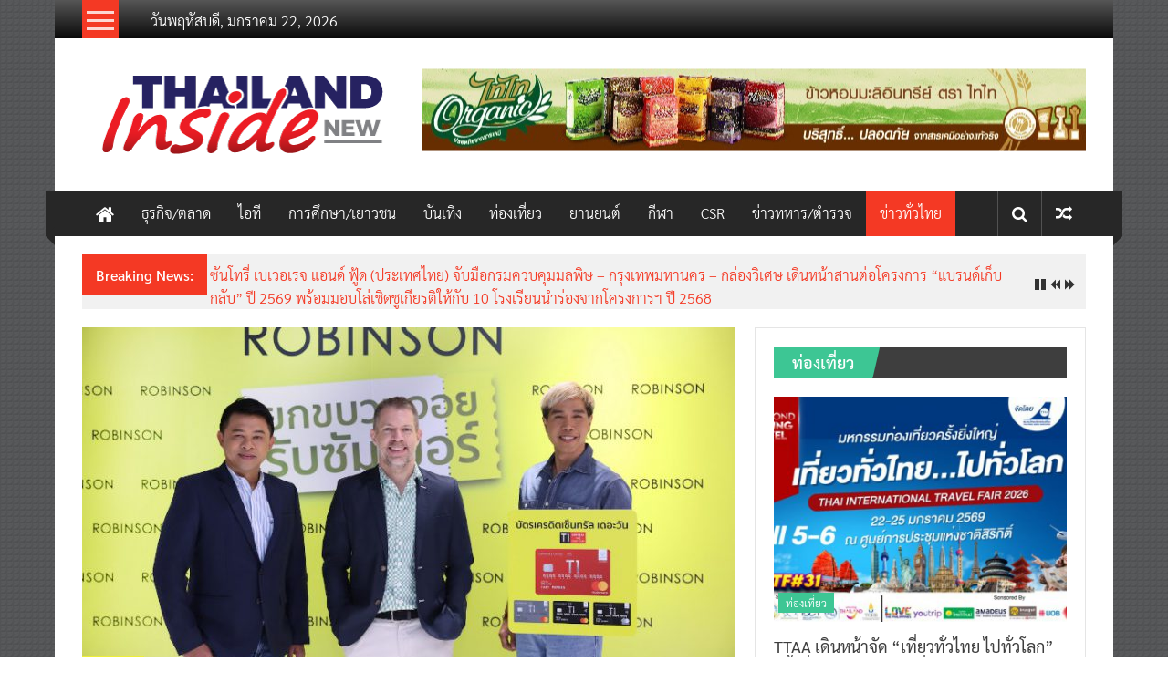

--- FILE ---
content_type: text/html; charset=UTF-8
request_url: https://thailandinsidenew.com/2023/03/21/music-marketing/
body_size: 24043
content:
<!DOCTYPE html>
<html lang="th">
<head>
	<meta charset="UTF-8">
	<meta name="viewport" content="width=device-width, initial-scale=1">
	<link rel="profile" href="https://gmpg.org/xfn/11">

	<title>ห้างโรบินสัน รุกตลาดรีเทลต่อเนื่อง เปิดบิ๊กแคมเปญ “ROBINSON ยกขบวนช้อป รับซัมเมอร์” อัดกลยุทธ์ MUSIC MARKETING &#8211; thailandinsidenew.com</title>
<meta name='robots' content='max-image-preview:large' />
<link rel='dns-prefetch' href='//stats.wp.com' />
<link rel='dns-prefetch' href='//fonts.googleapis.com' />
<link rel='dns-prefetch' href='//v0.wordpress.com' />
<link rel='preconnect' href='//c0.wp.com' />
<link rel="alternate" type="application/rss+xml" title="thailandinsidenew.com &raquo; ฟีด" href="https://thailandinsidenew.com/feed/" />
<link rel="alternate" type="application/rss+xml" title="thailandinsidenew.com &raquo; ฟีดความเห็น" href="https://thailandinsidenew.com/comments/feed/" />
<link rel="alternate" type="application/rss+xml" title="thailandinsidenew.com &raquo; ห้างโรบินสัน รุกตลาดรีเทลต่อเนื่อง เปิดบิ๊กแคมเปญ “ROBINSON ยกขบวนช้อป รับซัมเมอร์” อัดกลยุทธ์ MUSIC MARKETING ฟีดความเห็น" href="https://thailandinsidenew.com/2023/03/21/music-marketing/feed/" />
<link rel="alternate" title="oEmbed (JSON)" type="application/json+oembed" href="https://thailandinsidenew.com/wp-json/oembed/1.0/embed?url=https%3A%2F%2Fthailandinsidenew.com%2F2023%2F03%2F21%2Fmusic-marketing%2F" />
<link rel="alternate" title="oEmbed (XML)" type="text/xml+oembed" href="https://thailandinsidenew.com/wp-json/oembed/1.0/embed?url=https%3A%2F%2Fthailandinsidenew.com%2F2023%2F03%2F21%2Fmusic-marketing%2F&#038;format=xml" />
<style id='wp-img-auto-sizes-contain-inline-css' type='text/css'>
img:is([sizes=auto i],[sizes^="auto," i]){contain-intrinsic-size:3000px 1500px}
/*# sourceURL=wp-img-auto-sizes-contain-inline-css */
</style>
<style id='wp-emoji-styles-inline-css' type='text/css'>

	img.wp-smiley, img.emoji {
		display: inline !important;
		border: none !important;
		box-shadow: none !important;
		height: 1em !important;
		width: 1em !important;
		margin: 0 0.07em !important;
		vertical-align: -0.1em !important;
		background: none !important;
		padding: 0 !important;
	}
/*# sourceURL=wp-emoji-styles-inline-css */
</style>
<style id='wp-block-library-inline-css' type='text/css'>
:root{--wp-block-synced-color:#7a00df;--wp-block-synced-color--rgb:122,0,223;--wp-bound-block-color:var(--wp-block-synced-color);--wp-editor-canvas-background:#ddd;--wp-admin-theme-color:#007cba;--wp-admin-theme-color--rgb:0,124,186;--wp-admin-theme-color-darker-10:#006ba1;--wp-admin-theme-color-darker-10--rgb:0,107,160.5;--wp-admin-theme-color-darker-20:#005a87;--wp-admin-theme-color-darker-20--rgb:0,90,135;--wp-admin-border-width-focus:2px}@media (min-resolution:192dpi){:root{--wp-admin-border-width-focus:1.5px}}.wp-element-button{cursor:pointer}:root .has-very-light-gray-background-color{background-color:#eee}:root .has-very-dark-gray-background-color{background-color:#313131}:root .has-very-light-gray-color{color:#eee}:root .has-very-dark-gray-color{color:#313131}:root .has-vivid-green-cyan-to-vivid-cyan-blue-gradient-background{background:linear-gradient(135deg,#00d084,#0693e3)}:root .has-purple-crush-gradient-background{background:linear-gradient(135deg,#34e2e4,#4721fb 50%,#ab1dfe)}:root .has-hazy-dawn-gradient-background{background:linear-gradient(135deg,#faaca8,#dad0ec)}:root .has-subdued-olive-gradient-background{background:linear-gradient(135deg,#fafae1,#67a671)}:root .has-atomic-cream-gradient-background{background:linear-gradient(135deg,#fdd79a,#004a59)}:root .has-nightshade-gradient-background{background:linear-gradient(135deg,#330968,#31cdcf)}:root .has-midnight-gradient-background{background:linear-gradient(135deg,#020381,#2874fc)}:root{--wp--preset--font-size--normal:16px;--wp--preset--font-size--huge:42px}.has-regular-font-size{font-size:1em}.has-larger-font-size{font-size:2.625em}.has-normal-font-size{font-size:var(--wp--preset--font-size--normal)}.has-huge-font-size{font-size:var(--wp--preset--font-size--huge)}.has-text-align-center{text-align:center}.has-text-align-left{text-align:left}.has-text-align-right{text-align:right}.has-fit-text{white-space:nowrap!important}#end-resizable-editor-section{display:none}.aligncenter{clear:both}.items-justified-left{justify-content:flex-start}.items-justified-center{justify-content:center}.items-justified-right{justify-content:flex-end}.items-justified-space-between{justify-content:space-between}.screen-reader-text{border:0;clip-path:inset(50%);height:1px;margin:-1px;overflow:hidden;padding:0;position:absolute;width:1px;word-wrap:normal!important}.screen-reader-text:focus{background-color:#ddd;clip-path:none;color:#444;display:block;font-size:1em;height:auto;left:5px;line-height:normal;padding:15px 23px 14px;text-decoration:none;top:5px;width:auto;z-index:100000}html :where(.has-border-color){border-style:solid}html :where([style*=border-top-color]){border-top-style:solid}html :where([style*=border-right-color]){border-right-style:solid}html :where([style*=border-bottom-color]){border-bottom-style:solid}html :where([style*=border-left-color]){border-left-style:solid}html :where([style*=border-width]){border-style:solid}html :where([style*=border-top-width]){border-top-style:solid}html :where([style*=border-right-width]){border-right-style:solid}html :where([style*=border-bottom-width]){border-bottom-style:solid}html :where([style*=border-left-width]){border-left-style:solid}html :where(img[class*=wp-image-]){height:auto;max-width:100%}:where(figure){margin:0 0 1em}html :where(.is-position-sticky){--wp-admin--admin-bar--position-offset:var(--wp-admin--admin-bar--height,0px)}@media screen and (max-width:600px){html :where(.is-position-sticky){--wp-admin--admin-bar--position-offset:0px}}

/*# sourceURL=wp-block-library-inline-css */
</style><style id='wp-block-image-inline-css' type='text/css'>
.wp-block-image>a,.wp-block-image>figure>a{display:inline-block}.wp-block-image img{box-sizing:border-box;height:auto;max-width:100%;vertical-align:bottom}@media not (prefers-reduced-motion){.wp-block-image img.hide{visibility:hidden}.wp-block-image img.show{animation:show-content-image .4s}}.wp-block-image[style*=border-radius] img,.wp-block-image[style*=border-radius]>a{border-radius:inherit}.wp-block-image.has-custom-border img{box-sizing:border-box}.wp-block-image.aligncenter{text-align:center}.wp-block-image.alignfull>a,.wp-block-image.alignwide>a{width:100%}.wp-block-image.alignfull img,.wp-block-image.alignwide img{height:auto;width:100%}.wp-block-image .aligncenter,.wp-block-image .alignleft,.wp-block-image .alignright,.wp-block-image.aligncenter,.wp-block-image.alignleft,.wp-block-image.alignright{display:table}.wp-block-image .aligncenter>figcaption,.wp-block-image .alignleft>figcaption,.wp-block-image .alignright>figcaption,.wp-block-image.aligncenter>figcaption,.wp-block-image.alignleft>figcaption,.wp-block-image.alignright>figcaption{caption-side:bottom;display:table-caption}.wp-block-image .alignleft{float:left;margin:.5em 1em .5em 0}.wp-block-image .alignright{float:right;margin:.5em 0 .5em 1em}.wp-block-image .aligncenter{margin-left:auto;margin-right:auto}.wp-block-image :where(figcaption){margin-bottom:1em;margin-top:.5em}.wp-block-image.is-style-circle-mask img{border-radius:9999px}@supports ((-webkit-mask-image:none) or (mask-image:none)) or (-webkit-mask-image:none){.wp-block-image.is-style-circle-mask img{border-radius:0;-webkit-mask-image:url('data:image/svg+xml;utf8,<svg viewBox="0 0 100 100" xmlns="http://www.w3.org/2000/svg"><circle cx="50" cy="50" r="50"/></svg>');mask-image:url('data:image/svg+xml;utf8,<svg viewBox="0 0 100 100" xmlns="http://www.w3.org/2000/svg"><circle cx="50" cy="50" r="50"/></svg>');mask-mode:alpha;-webkit-mask-position:center;mask-position:center;-webkit-mask-repeat:no-repeat;mask-repeat:no-repeat;-webkit-mask-size:contain;mask-size:contain}}:root :where(.wp-block-image.is-style-rounded img,.wp-block-image .is-style-rounded img){border-radius:9999px}.wp-block-image figure{margin:0}.wp-lightbox-container{display:flex;flex-direction:column;position:relative}.wp-lightbox-container img{cursor:zoom-in}.wp-lightbox-container img:hover+button{opacity:1}.wp-lightbox-container button{align-items:center;backdrop-filter:blur(16px) saturate(180%);background-color:#5a5a5a40;border:none;border-radius:4px;cursor:zoom-in;display:flex;height:20px;justify-content:center;opacity:0;padding:0;position:absolute;right:16px;text-align:center;top:16px;width:20px;z-index:100}@media not (prefers-reduced-motion){.wp-lightbox-container button{transition:opacity .2s ease}}.wp-lightbox-container button:focus-visible{outline:3px auto #5a5a5a40;outline:3px auto -webkit-focus-ring-color;outline-offset:3px}.wp-lightbox-container button:hover{cursor:pointer;opacity:1}.wp-lightbox-container button:focus{opacity:1}.wp-lightbox-container button:focus,.wp-lightbox-container button:hover,.wp-lightbox-container button:not(:hover):not(:active):not(.has-background){background-color:#5a5a5a40;border:none}.wp-lightbox-overlay{box-sizing:border-box;cursor:zoom-out;height:100vh;left:0;overflow:hidden;position:fixed;top:0;visibility:hidden;width:100%;z-index:100000}.wp-lightbox-overlay .close-button{align-items:center;cursor:pointer;display:flex;justify-content:center;min-height:40px;min-width:40px;padding:0;position:absolute;right:calc(env(safe-area-inset-right) + 16px);top:calc(env(safe-area-inset-top) + 16px);z-index:5000000}.wp-lightbox-overlay .close-button:focus,.wp-lightbox-overlay .close-button:hover,.wp-lightbox-overlay .close-button:not(:hover):not(:active):not(.has-background){background:none;border:none}.wp-lightbox-overlay .lightbox-image-container{height:var(--wp--lightbox-container-height);left:50%;overflow:hidden;position:absolute;top:50%;transform:translate(-50%,-50%);transform-origin:top left;width:var(--wp--lightbox-container-width);z-index:9999999999}.wp-lightbox-overlay .wp-block-image{align-items:center;box-sizing:border-box;display:flex;height:100%;justify-content:center;margin:0;position:relative;transform-origin:0 0;width:100%;z-index:3000000}.wp-lightbox-overlay .wp-block-image img{height:var(--wp--lightbox-image-height);min-height:var(--wp--lightbox-image-height);min-width:var(--wp--lightbox-image-width);width:var(--wp--lightbox-image-width)}.wp-lightbox-overlay .wp-block-image figcaption{display:none}.wp-lightbox-overlay button{background:none;border:none}.wp-lightbox-overlay .scrim{background-color:#fff;height:100%;opacity:.9;position:absolute;width:100%;z-index:2000000}.wp-lightbox-overlay.active{visibility:visible}@media not (prefers-reduced-motion){.wp-lightbox-overlay.active{animation:turn-on-visibility .25s both}.wp-lightbox-overlay.active img{animation:turn-on-visibility .35s both}.wp-lightbox-overlay.show-closing-animation:not(.active){animation:turn-off-visibility .35s both}.wp-lightbox-overlay.show-closing-animation:not(.active) img{animation:turn-off-visibility .25s both}.wp-lightbox-overlay.zoom.active{animation:none;opacity:1;visibility:visible}.wp-lightbox-overlay.zoom.active .lightbox-image-container{animation:lightbox-zoom-in .4s}.wp-lightbox-overlay.zoom.active .lightbox-image-container img{animation:none}.wp-lightbox-overlay.zoom.active .scrim{animation:turn-on-visibility .4s forwards}.wp-lightbox-overlay.zoom.show-closing-animation:not(.active){animation:none}.wp-lightbox-overlay.zoom.show-closing-animation:not(.active) .lightbox-image-container{animation:lightbox-zoom-out .4s}.wp-lightbox-overlay.zoom.show-closing-animation:not(.active) .lightbox-image-container img{animation:none}.wp-lightbox-overlay.zoom.show-closing-animation:not(.active) .scrim{animation:turn-off-visibility .4s forwards}}@keyframes show-content-image{0%{visibility:hidden}99%{visibility:hidden}to{visibility:visible}}@keyframes turn-on-visibility{0%{opacity:0}to{opacity:1}}@keyframes turn-off-visibility{0%{opacity:1;visibility:visible}99%{opacity:0;visibility:visible}to{opacity:0;visibility:hidden}}@keyframes lightbox-zoom-in{0%{transform:translate(calc((-100vw + var(--wp--lightbox-scrollbar-width))/2 + var(--wp--lightbox-initial-left-position)),calc(-50vh + var(--wp--lightbox-initial-top-position))) scale(var(--wp--lightbox-scale))}to{transform:translate(-50%,-50%) scale(1)}}@keyframes lightbox-zoom-out{0%{transform:translate(-50%,-50%) scale(1);visibility:visible}99%{visibility:visible}to{transform:translate(calc((-100vw + var(--wp--lightbox-scrollbar-width))/2 + var(--wp--lightbox-initial-left-position)),calc(-50vh + var(--wp--lightbox-initial-top-position))) scale(var(--wp--lightbox-scale));visibility:hidden}}
/*# sourceURL=https://c0.wp.com/c/6.9/wp-includes/blocks/image/style.min.css */
</style>
<style id='wp-block-image-theme-inline-css' type='text/css'>
:root :where(.wp-block-image figcaption){color:#555;font-size:13px;text-align:center}.is-dark-theme :root :where(.wp-block-image figcaption){color:#ffffffa6}.wp-block-image{margin:0 0 1em}
/*# sourceURL=https://c0.wp.com/c/6.9/wp-includes/blocks/image/theme.min.css */
</style>
<style id='wp-block-paragraph-inline-css' type='text/css'>
.is-small-text{font-size:.875em}.is-regular-text{font-size:1em}.is-large-text{font-size:2.25em}.is-larger-text{font-size:3em}.has-drop-cap:not(:focus):first-letter{float:left;font-size:8.4em;font-style:normal;font-weight:100;line-height:.68;margin:.05em .1em 0 0;text-transform:uppercase}body.rtl .has-drop-cap:not(:focus):first-letter{float:none;margin-left:.1em}p.has-drop-cap.has-background{overflow:hidden}:root :where(p.has-background){padding:1.25em 2.375em}:where(p.has-text-color:not(.has-link-color)) a{color:inherit}p.has-text-align-left[style*="writing-mode:vertical-lr"],p.has-text-align-right[style*="writing-mode:vertical-rl"]{rotate:180deg}
/*# sourceURL=https://c0.wp.com/c/6.9/wp-includes/blocks/paragraph/style.min.css */
</style>
<style id='global-styles-inline-css' type='text/css'>
:root{--wp--preset--aspect-ratio--square: 1;--wp--preset--aspect-ratio--4-3: 4/3;--wp--preset--aspect-ratio--3-4: 3/4;--wp--preset--aspect-ratio--3-2: 3/2;--wp--preset--aspect-ratio--2-3: 2/3;--wp--preset--aspect-ratio--16-9: 16/9;--wp--preset--aspect-ratio--9-16: 9/16;--wp--preset--color--black: #000000;--wp--preset--color--cyan-bluish-gray: #abb8c3;--wp--preset--color--white: #ffffff;--wp--preset--color--pale-pink: #f78da7;--wp--preset--color--vivid-red: #cf2e2e;--wp--preset--color--luminous-vivid-orange: #ff6900;--wp--preset--color--luminous-vivid-amber: #fcb900;--wp--preset--color--light-green-cyan: #7bdcb5;--wp--preset--color--vivid-green-cyan: #00d084;--wp--preset--color--pale-cyan-blue: #8ed1fc;--wp--preset--color--vivid-cyan-blue: #0693e3;--wp--preset--color--vivid-purple: #9b51e0;--wp--preset--gradient--vivid-cyan-blue-to-vivid-purple: linear-gradient(135deg,rgb(6,147,227) 0%,rgb(155,81,224) 100%);--wp--preset--gradient--light-green-cyan-to-vivid-green-cyan: linear-gradient(135deg,rgb(122,220,180) 0%,rgb(0,208,130) 100%);--wp--preset--gradient--luminous-vivid-amber-to-luminous-vivid-orange: linear-gradient(135deg,rgb(252,185,0) 0%,rgb(255,105,0) 100%);--wp--preset--gradient--luminous-vivid-orange-to-vivid-red: linear-gradient(135deg,rgb(255,105,0) 0%,rgb(207,46,46) 100%);--wp--preset--gradient--very-light-gray-to-cyan-bluish-gray: linear-gradient(135deg,rgb(238,238,238) 0%,rgb(169,184,195) 100%);--wp--preset--gradient--cool-to-warm-spectrum: linear-gradient(135deg,rgb(74,234,220) 0%,rgb(151,120,209) 20%,rgb(207,42,186) 40%,rgb(238,44,130) 60%,rgb(251,105,98) 80%,rgb(254,248,76) 100%);--wp--preset--gradient--blush-light-purple: linear-gradient(135deg,rgb(255,206,236) 0%,rgb(152,150,240) 100%);--wp--preset--gradient--blush-bordeaux: linear-gradient(135deg,rgb(254,205,165) 0%,rgb(254,45,45) 50%,rgb(107,0,62) 100%);--wp--preset--gradient--luminous-dusk: linear-gradient(135deg,rgb(255,203,112) 0%,rgb(199,81,192) 50%,rgb(65,88,208) 100%);--wp--preset--gradient--pale-ocean: linear-gradient(135deg,rgb(255,245,203) 0%,rgb(182,227,212) 50%,rgb(51,167,181) 100%);--wp--preset--gradient--electric-grass: linear-gradient(135deg,rgb(202,248,128) 0%,rgb(113,206,126) 100%);--wp--preset--gradient--midnight: linear-gradient(135deg,rgb(2,3,129) 0%,rgb(40,116,252) 100%);--wp--preset--font-size--small: 13px;--wp--preset--font-size--medium: 20px;--wp--preset--font-size--large: 36px;--wp--preset--font-size--x-large: 42px;--wp--preset--spacing--20: 0.44rem;--wp--preset--spacing--30: 0.67rem;--wp--preset--spacing--40: 1rem;--wp--preset--spacing--50: 1.5rem;--wp--preset--spacing--60: 2.25rem;--wp--preset--spacing--70: 3.38rem;--wp--preset--spacing--80: 5.06rem;--wp--preset--shadow--natural: 6px 6px 9px rgba(0, 0, 0, 0.2);--wp--preset--shadow--deep: 12px 12px 50px rgba(0, 0, 0, 0.4);--wp--preset--shadow--sharp: 6px 6px 0px rgba(0, 0, 0, 0.2);--wp--preset--shadow--outlined: 6px 6px 0px -3px rgb(255, 255, 255), 6px 6px rgb(0, 0, 0);--wp--preset--shadow--crisp: 6px 6px 0px rgb(0, 0, 0);}:where(.is-layout-flex){gap: 0.5em;}:where(.is-layout-grid){gap: 0.5em;}body .is-layout-flex{display: flex;}.is-layout-flex{flex-wrap: wrap;align-items: center;}.is-layout-flex > :is(*, div){margin: 0;}body .is-layout-grid{display: grid;}.is-layout-grid > :is(*, div){margin: 0;}:where(.wp-block-columns.is-layout-flex){gap: 2em;}:where(.wp-block-columns.is-layout-grid){gap: 2em;}:where(.wp-block-post-template.is-layout-flex){gap: 1.25em;}:where(.wp-block-post-template.is-layout-grid){gap: 1.25em;}.has-black-color{color: var(--wp--preset--color--black) !important;}.has-cyan-bluish-gray-color{color: var(--wp--preset--color--cyan-bluish-gray) !important;}.has-white-color{color: var(--wp--preset--color--white) !important;}.has-pale-pink-color{color: var(--wp--preset--color--pale-pink) !important;}.has-vivid-red-color{color: var(--wp--preset--color--vivid-red) !important;}.has-luminous-vivid-orange-color{color: var(--wp--preset--color--luminous-vivid-orange) !important;}.has-luminous-vivid-amber-color{color: var(--wp--preset--color--luminous-vivid-amber) !important;}.has-light-green-cyan-color{color: var(--wp--preset--color--light-green-cyan) !important;}.has-vivid-green-cyan-color{color: var(--wp--preset--color--vivid-green-cyan) !important;}.has-pale-cyan-blue-color{color: var(--wp--preset--color--pale-cyan-blue) !important;}.has-vivid-cyan-blue-color{color: var(--wp--preset--color--vivid-cyan-blue) !important;}.has-vivid-purple-color{color: var(--wp--preset--color--vivid-purple) !important;}.has-black-background-color{background-color: var(--wp--preset--color--black) !important;}.has-cyan-bluish-gray-background-color{background-color: var(--wp--preset--color--cyan-bluish-gray) !important;}.has-white-background-color{background-color: var(--wp--preset--color--white) !important;}.has-pale-pink-background-color{background-color: var(--wp--preset--color--pale-pink) !important;}.has-vivid-red-background-color{background-color: var(--wp--preset--color--vivid-red) !important;}.has-luminous-vivid-orange-background-color{background-color: var(--wp--preset--color--luminous-vivid-orange) !important;}.has-luminous-vivid-amber-background-color{background-color: var(--wp--preset--color--luminous-vivid-amber) !important;}.has-light-green-cyan-background-color{background-color: var(--wp--preset--color--light-green-cyan) !important;}.has-vivid-green-cyan-background-color{background-color: var(--wp--preset--color--vivid-green-cyan) !important;}.has-pale-cyan-blue-background-color{background-color: var(--wp--preset--color--pale-cyan-blue) !important;}.has-vivid-cyan-blue-background-color{background-color: var(--wp--preset--color--vivid-cyan-blue) !important;}.has-vivid-purple-background-color{background-color: var(--wp--preset--color--vivid-purple) !important;}.has-black-border-color{border-color: var(--wp--preset--color--black) !important;}.has-cyan-bluish-gray-border-color{border-color: var(--wp--preset--color--cyan-bluish-gray) !important;}.has-white-border-color{border-color: var(--wp--preset--color--white) !important;}.has-pale-pink-border-color{border-color: var(--wp--preset--color--pale-pink) !important;}.has-vivid-red-border-color{border-color: var(--wp--preset--color--vivid-red) !important;}.has-luminous-vivid-orange-border-color{border-color: var(--wp--preset--color--luminous-vivid-orange) !important;}.has-luminous-vivid-amber-border-color{border-color: var(--wp--preset--color--luminous-vivid-amber) !important;}.has-light-green-cyan-border-color{border-color: var(--wp--preset--color--light-green-cyan) !important;}.has-vivid-green-cyan-border-color{border-color: var(--wp--preset--color--vivid-green-cyan) !important;}.has-pale-cyan-blue-border-color{border-color: var(--wp--preset--color--pale-cyan-blue) !important;}.has-vivid-cyan-blue-border-color{border-color: var(--wp--preset--color--vivid-cyan-blue) !important;}.has-vivid-purple-border-color{border-color: var(--wp--preset--color--vivid-purple) !important;}.has-vivid-cyan-blue-to-vivid-purple-gradient-background{background: var(--wp--preset--gradient--vivid-cyan-blue-to-vivid-purple) !important;}.has-light-green-cyan-to-vivid-green-cyan-gradient-background{background: var(--wp--preset--gradient--light-green-cyan-to-vivid-green-cyan) !important;}.has-luminous-vivid-amber-to-luminous-vivid-orange-gradient-background{background: var(--wp--preset--gradient--luminous-vivid-amber-to-luminous-vivid-orange) !important;}.has-luminous-vivid-orange-to-vivid-red-gradient-background{background: var(--wp--preset--gradient--luminous-vivid-orange-to-vivid-red) !important;}.has-very-light-gray-to-cyan-bluish-gray-gradient-background{background: var(--wp--preset--gradient--very-light-gray-to-cyan-bluish-gray) !important;}.has-cool-to-warm-spectrum-gradient-background{background: var(--wp--preset--gradient--cool-to-warm-spectrum) !important;}.has-blush-light-purple-gradient-background{background: var(--wp--preset--gradient--blush-light-purple) !important;}.has-blush-bordeaux-gradient-background{background: var(--wp--preset--gradient--blush-bordeaux) !important;}.has-luminous-dusk-gradient-background{background: var(--wp--preset--gradient--luminous-dusk) !important;}.has-pale-ocean-gradient-background{background: var(--wp--preset--gradient--pale-ocean) !important;}.has-electric-grass-gradient-background{background: var(--wp--preset--gradient--electric-grass) !important;}.has-midnight-gradient-background{background: var(--wp--preset--gradient--midnight) !important;}.has-small-font-size{font-size: var(--wp--preset--font-size--small) !important;}.has-medium-font-size{font-size: var(--wp--preset--font-size--medium) !important;}.has-large-font-size{font-size: var(--wp--preset--font-size--large) !important;}.has-x-large-font-size{font-size: var(--wp--preset--font-size--x-large) !important;}
/*# sourceURL=global-styles-inline-css */
</style>

<style id='classic-theme-styles-inline-css' type='text/css'>
/*! This file is auto-generated */
.wp-block-button__link{color:#fff;background-color:#32373c;border-radius:9999px;box-shadow:none;text-decoration:none;padding:calc(.667em + 2px) calc(1.333em + 2px);font-size:1.125em}.wp-block-file__button{background:#32373c;color:#fff;text-decoration:none}
/*# sourceURL=/wp-includes/css/classic-themes.min.css */
</style>
<link rel='stylesheet' id='seed-social-css' href='https://thailandinsidenew.com/wp-content/plugins/seed-social/style.css?ver=2021.02' type='text/css' media='all' />
<link rel='stylesheet' id='colornews-google-fonts-css' href='//fonts.googleapis.com/css?family=Roboto%3A400%2C300%2C700%2C900&#038;subset=latin%2Clatin-ext&#038;display=swap' type='text/css' media='all' />
<link rel='stylesheet' id='colornews-style-css' href='https://thailandinsidenew.com/wp-content/themes/colornews/style.css?ver=6.9' type='text/css' media='all' />
<link rel='stylesheet' id='colornews-fontawesome-css' href='https://thailandinsidenew.com/wp-content/themes/colornews/font-awesome/css/font-awesome.min.css?ver=4.4.0' type='text/css' media='all' />
<link rel='stylesheet' id='colornews-featured-image-popup-css-css' href='https://thailandinsidenew.com/wp-content/themes/colornews/js/magnific-popup/magnific-popup.css?ver=20150714' type='text/css' media='all' />
<link rel='stylesheet' id='seed-fonts-all-css' href='https://thailandinsidenew.com/wp-content/plugins/seed-fonts/fonts/sarabun/font.css?ver=6.9' type='text/css' media='all' />
<style id='seed-fonts-all-inline-css' type='text/css'>
h1, h2, h3, h4, h5, h6, nav, .nav, .menu, button, .button, .btn, .price, ._heading, blockquote, label, legend{font-family: "sarabun",sans-serif !important; }body {--s-heading:"sarabun",sans-serif !important}body {--s-heading-weight:}
/*# sourceURL=seed-fonts-all-inline-css */
</style>
<link rel='stylesheet' id='seed-fonts-body-all-css' href='https://thailandinsidenew.com/wp-content/plugins/seed-fonts/fonts/sarabun/font.css?ver=6.9' type='text/css' media='all' />
<style id='seed-fonts-body-all-inline-css' type='text/css'>
body{font-family: "sarabun",sans-serif; font-size: 16px; line-height: 1.6; }body {--s-body:"sarabun",sans-serif;--s-body-line-height:1.6;}
/*# sourceURL=seed-fonts-body-all-inline-css */
</style>
<script type="text/javascript" src="https://c0.wp.com/c/6.9/wp-includes/js/jquery/jquery.min.js" id="jquery-core-js"></script>
<script type="text/javascript" src="https://c0.wp.com/c/6.9/wp-includes/js/jquery/jquery-migrate.min.js" id="jquery-migrate-js"></script>
<link rel="https://api.w.org/" href="https://thailandinsidenew.com/wp-json/" /><link rel="alternate" title="JSON" type="application/json" href="https://thailandinsidenew.com/wp-json/wp/v2/posts/48813" /><link rel="EditURI" type="application/rsd+xml" title="RSD" href="https://thailandinsidenew.com/xmlrpc.php?rsd" />
<meta name="generator" content="WordPress 6.9" />
<link rel="canonical" href="https://thailandinsidenew.com/2023/03/21/music-marketing/" />
<link rel='shortlink' href='https://wp.me/paCRp7-cHj' />
<meta property="og:url" content="https://thailandinsidenew.com/music-marketing" />
		<meta property="og:type" content="article" />
		<meta property="og:title" content="ห้างโรบินสัน รุกตลาดรีเทลต่อเนื่อง เปิดบิ๊กแคมเปญ “ROBINSON ยกขบวนช้อป รับซัมเมอร์” อัดกลยุทธ์ MUSIC MARKETING" />
		<meta property="og:description" content="" />
		<meta property="og:image" content="https://thailandinsidenew.com/wp-content/uploads/2023/03/1679405829774.jpg" />	<style>img#wpstats{display:none}</style>
		<link rel="pingback" href="https://thailandinsidenew.com/xmlrpc.php"><style type="text/css" id="custom-background-css">
body.custom-background { background-image: url("https://thailandinsidenew.com/wp-content/themes/colornews/img/bg-pattern.jpg"); background-position: left top; background-size: auto; background-repeat: repeat; background-attachment: scroll; }
</style>
	<link rel="icon" href="https://thailandinsidenew.com/wp-content/uploads/2018/12/icon.png" sizes="32x32" />
<link rel="icon" href="https://thailandinsidenew.com/wp-content/uploads/2018/12/icon.png" sizes="192x192" />
<link rel="apple-touch-icon" href="https://thailandinsidenew.com/wp-content/uploads/2018/12/icon.png" />
<meta name="msapplication-TileImage" content="https://thailandinsidenew.com/wp-content/uploads/2018/12/icon.png" />
<!-- thailandinsidenew.com Internal Styles -->		<style type="text/css"> .home-slider-wrapper .slider-btn a:hover,.random-hover-link a:hover{background:#f43924;border:1px solid #f43924}#site-navigation ul>li.current-menu-ancestor,#site-navigation ul>li.current-menu-item,#site-navigation ul>li.current-menu-parent,#site-navigation ul>li:hover,.block-title,.bottom-header-wrapper .home-icon a:hover,.home .bottom-header-wrapper .home-icon a,.breaking-news-title,.bttn:hover,.carousel-slider-wrapper .bx-controls a,.cat-links a,.category-menu,.category-menu ul.sub-menu,.category-toggle-block,.error,.home-slider .bx-pager a.active,.home-slider .bx-pager a:hover,.navigation .nav-links a:hover,.post .more-link:hover,.random-hover-link a:hover,.search-box,.search-icon:hover,.share-wrap:hover,button,input[type=button]:hover,input[type=reset]:hover,input[type=submit]:hover{background:#f43924}a{color:#f43924}.entry-footer a:hover{color:#f43924}#bottom-footer .copy-right a:hover,#top-footer .widget a:hover,#top-footer .widget a:hover:before,#top-footer .widget li:hover:before,.below-entry-meta span:hover a,.below-entry-meta span:hover i,.caption-title a:hover,.comment .comment-reply-link:hover,.entry-btn a:hover,.entry-title a:hover,.num-404,.tag-cloud-wrap a:hover,.top-menu-wrap ul li.current-menu-ancestor>a,.top-menu-wrap ul li.current-menu-item>a,.top-menu-wrap ul li.current-menu-parent>a,.top-menu-wrap ul li:hover>a,.widget a:hover,.widget a:hover::before{color:#f43924}#top-footer .block-title{border-bottom:1px solid #f43924}#site-navigation .menu-toggle:hover,.sub-toggle{background:#f43924}.colornews_random_post .random-hover-link a:hover{background:#f43924 none repeat scroll 0 0;border:1px solid #f43924}#site-title a:hover{color:#f43924}a#scroll-up i{color:#f43924}.page-header .page-title{border-bottom:3px solid #f43924;color:#f43924}@media (max-width: 768px) {    #site-navigation ul > li:hover > a, #site-navigation ul > li.current-menu-item > a,#site-navigation ul > li.current-menu-ancestor > a,#site-navigation ul > li.current-menu-parent > a {background:#f43924}}</style>
													<style type="text/css" id="wp-custom-css">
			article.post.hentry h1.entry-title, article.post.hentry h2.entry-title
{
	line-height: unset;
}

/*........................*/

.middle-header-wrapper.clearfix
.tg-container
.ad-image
{
	transform: translateY(15%);
}

/*........................*/		</style>
		</head>

<body class="wp-singular post-template-default single single-post postid-48813 single-format-standard custom-background wp-custom-logo wp-embed-responsive wp-theme-colornews  boxed-layout">


<div id="page" class="hfeed site">
		<a class="skip-link screen-reader-text" href="#main">Skip to content</a>

	<header id="masthead" class="site-header" role="banner">
		<div class="top-header-wrapper clearfix">
			<div class="tg-container">
				<div class="tg-inner-wrap">
																		<div class="category-toogle-wrap">
								<div class="category-toggle-block">
									<span class="toggle-bar"></span>
									<span class="toggle-bar"></span>
									<span class="toggle-bar"></span>
								</div>
															</div><!-- .category-toogle-wrap end -->
												<div class="top-menu-wrap">
										<div class="date-in-header">
				วันพฤหัสบดี, มกราคม 22, 2026			</div>
									</div>
															</div><!-- .tg-inner-wrap end -->
			</div><!-- .tg-container end -->
					</div><!-- .top-header-wrapper end  -->

				<div class="middle-header-wrapper  clearfix">
			<div class="tg-container">
				<div class="tg-inner-wrap">
											<div class="logo">

							<a href="https://thailandinsidenew.com/" class="custom-logo-link" rel="home"><img width="350" height="127" src="https://thailandinsidenew.com/wp-content/uploads/2018/12/Thailand-Inside-new-1-Copy.png" class="custom-logo" alt="thailandinsidenew.com" decoding="async" srcset="https://thailandinsidenew.com/wp-content/uploads/2018/12/Thailand-Inside-new-1-Copy.png 350w, https://thailandinsidenew.com/wp-content/uploads/2018/12/Thailand-Inside-new-1-Copy-300x109.png 300w" sizes="(max-width: 350px) 100vw, 350px" /></a>
						</div><!-- #logo -->
											<div id="header-text" class="screen-reader-text">
													<h3 id="site-title">
								<a href="https://thailandinsidenew.com/" title="thailandinsidenew.com" rel="home">thailandinsidenew.com</a>
							</h3><!-- #site-title -->
																		<p id="site-description">Thailand Inside New</p>
						<!-- #site-description -->
					</div><!-- #header-text -->
					<div class="header-advertise">
						<aside id="colornews_728x90_advertisement_widget-3" class="widget widget_728x90_advertisement colornews_custom_widget">
		<div class="magazine-block-large-ad clearfix">
			<div class="tg-block-wrapper">
				<div class="ad-image"><img src="https://thailandinsidenew.com/wp-content/uploads/2018/12/S__14049295.jpg" alt="" width="728" height="90" rel="nofollow"></div>			</div>
		</div>
		</aside>					</div><!-- .header-advertise end -->
				</div><!-- .tg-inner-wrap end -->
			</div><!-- .tg-container end -->
		</div><!-- .middle-header-wrapper end -->

		
		<div class="bottom-header-wrapper clearfix">
			<div class="bottom-arrow-wrap">
				<div class="tg-container">
					<div class="tg-inner-wrap">
													<div class="home-icon">
								<a title="thailandinsidenew.com" href="https://thailandinsidenew.com/"><i class="fa fa-home"></i></a>
							</div><!-- .home-icon end -->
												<nav id="site-navigation" class="main-navigation clearfix" role="navigation">
							<div class="menu-toggle hide">Menu</div>
							<ul id="nav" class="menu"><li id="menu-item-83" class="menu-item menu-item-type-taxonomy menu-item-object-category menu-item-83"><a href="https://thailandinsidenew.com/category/%e0%b8%98%e0%b8%b8%e0%b8%a3%e0%b8%81%e0%b8%b4%e0%b8%88-%e0%b8%95%e0%b8%a5%e0%b8%b2%e0%b8%94/">ธุรกิจ/ตลาด</a></li>
<li id="menu-item-133" class="menu-item menu-item-type-taxonomy menu-item-object-category menu-item-133"><a href="https://thailandinsidenew.com/category/%e0%b9%84%e0%b8%ad%e0%b8%97%e0%b8%b5/">ไอที</a></li>
<li id="menu-item-60" class="menu-item menu-item-type-taxonomy menu-item-object-category menu-item-60"><a href="https://thailandinsidenew.com/category/%e0%b8%81%e0%b8%b2%e0%b8%a3%e0%b8%a8%e0%b8%b6%e0%b8%81%e0%b8%a9%e0%b8%b2-%e0%b9%80%e0%b8%a2%e0%b8%b2%e0%b8%a7%e0%b8%8a%e0%b8%99/">การศึกษา/เยาวชน</a></li>
<li id="menu-item-67" class="menu-item menu-item-type-taxonomy menu-item-object-category menu-item-67"><a href="https://thailandinsidenew.com/category/%e0%b8%9a%e0%b8%b1%e0%b8%99%e0%b9%80%e0%b8%97%e0%b8%b4%e0%b8%87/">บันเทิง</a></li>
<li id="menu-item-66" class="menu-item menu-item-type-taxonomy menu-item-object-category menu-item-66"><a href="https://thailandinsidenew.com/category/%e0%b8%97%e0%b9%88%e0%b8%ad%e0%b8%87%e0%b9%80%e0%b8%97%e0%b8%b5%e0%b9%88%e0%b8%a2%e0%b8%a7/">ท่องเที่ยว</a></li>
<li id="menu-item-68" class="menu-item menu-item-type-taxonomy menu-item-object-category menu-item-68"><a href="https://thailandinsidenew.com/category/%e0%b8%a2%e0%b8%b2%e0%b8%99%e0%b8%a2%e0%b8%99%e0%b8%95%e0%b9%8c/">ยานยนต์</a></li>
<li id="menu-item-61" class="menu-item menu-item-type-taxonomy menu-item-object-category menu-item-61"><a href="https://thailandinsidenew.com/category/%e0%b8%81%e0%b8%b5%e0%b8%ac%e0%b8%b2/">กีฬา</a></li>
<li id="menu-item-84" class="menu-item menu-item-type-taxonomy menu-item-object-category menu-item-84"><a href="https://thailandinsidenew.com/category/csr/">CSR</a></li>
<li id="menu-item-62" class="menu-item menu-item-type-taxonomy menu-item-object-category menu-item-62"><a href="https://thailandinsidenew.com/category/%e0%b8%82%e0%b9%88%e0%b8%b2%e0%b8%a7%e0%b8%95%e0%b8%b3%e0%b8%a3%e0%b8%a7%e0%b8%88/">ข่าวทหาร/ตำรวจ</a></li>
<li id="menu-item-63" class="menu-item menu-item-type-taxonomy menu-item-object-category current-post-ancestor current-menu-parent current-post-parent menu-item-63"><a href="https://thailandinsidenew.com/category/%e0%b8%82%e0%b9%88%e0%b8%b2%e0%b8%a7%e0%b8%97%e0%b8%b1%e0%b9%88%e0%b8%a7%e0%b9%84%e0%b8%97%e0%b8%a2/">ข่าวทั่วไทย</a></li>
</ul>						</nav><!-- .nav end -->
													<div class="share-search-wrap">
								<div class="home-search">
																			<div class="search-icon">
											<i class="fa fa-search"></i>
										</div>
										<div class="search-box">
											<div class="close">&times;</div>
											<form role="search" action="https://thailandinsidenew.com/" class="searchform" method="get">
   <input type="text" placeholder="Enter a word for search" class="search-field" value="" name="s">
   <button class="searchsubmit" name="submit" type="submit"><i class="fa fa-search"></i></button>
</form>										</div>
																				<div class="random-post share-wrap">
							<a href="https://thailandinsidenew.com/2020/05/30/%e0%b8%97%e0%b8%ab%e0%b8%b2%e0%b8%a3%e0%b8%81%e0%b8%ad%e0%b8%87%e0%b8%81%e0%b8%b3%e0%b8%a5%e0%b8%b1%e0%b8%87%e0%b8%9c%e0%b8%b2%e0%b9%80%e0%b8%a1%e0%b8%b7%e0%b8%ad%e0%b8%87%e0%b8%a3%e0%b9%88%e0%b8%a7/" title="View a random post" class="share-icon"><i class="fa fa-random"></i></a>
					</div><!-- .random-post.share-wrap end -->
										</div> <!-- home-search-end -->
							</div>
											</div><!-- #tg-inner-wrap -->
				</div><!-- #tg-container -->
			</div><!-- #bottom-arrow-wrap -->
		</div><!-- #bottom-header-wrapper -->

		
				<div id="breaking-news" class="clearfix">
			<div class="tg-container">
				<div class="tg-inner-wrap">
					<div class="breaking-news-wrapper clearfix">
						<div class="breaking-news-title">Breaking News:</div>
						<ul id="typing">
															<li>
									<a href="https://thailandinsidenew.com/2026/01/21/triple-b-brands-bring-back-2-69/" title="ซันโทรี่ เบเวอเรจ แอนด์ ฟู้ด (ประเทศไทย) จับมือกรมควบคุมมลพิษ &#8211; กรุงเทพมหานคร – กล่องวิเศษ เดินหน้าสานต่อโครงการ “แบรนด์เก็บกลับ” ปี 2569 พร้อมมอบโล่เชิดชูเกียรติให้กับ 10 โรงเรียนนำร่องจากโครงการฯ ปี 2568">ซันโทรี่ เบเวอเรจ แอนด์ ฟู้ด (ประเทศไทย) จับมือกรมควบคุมมลพิษ &#8211; กรุงเทพมหานคร – กล่องวิเศษ เดินหน้าสานต่อโครงการ “แบรนด์เก็บกลับ” ปี 2569 พร้อมมอบโล่เชิดชูเกียรติให้กับ 10 โรงเรียนนำร่องจากโครงการฯ ปี 2568</a>
								</li>
															<li>
									<a href="https://thailandinsidenew.com/2026/01/21/prime-e-truck-%e0%b8%9c%e0%b8%99%e0%b8%b6%e0%b8%81%e0%b8%81%e0%b8%b3%e0%b8%a5%e0%b8%b1%e0%b8%87-deepway-%e0%b9%81%e0%b8%9a%e0%b8%a3%e0%b8%99%e0%b8%94%e0%b9%8c%e0%b8%ab%e0%b8%b1%e0%b8%a7%e0%b8%a5/" title="Prime E Truck ผนึกกำลัง DeepWay แบรนด์หัวลากไฟฟ้าล้ำสมัย พลิกโฉมโลจิสติกส์ไทย เปิดตัวรถหัวลากไฟฟ้าอัจฉริยะรุ่นใหม่ DeepWay Star 6&#215;4">Prime E Truck ผนึกกำลัง DeepWay แบรนด์หัวลากไฟฟ้าล้ำสมัย พลิกโฉมโลจิสติกส์ไทย เปิดตัวรถหัวลากไฟฟ้าอัจฉริยะรุ่นใหม่ DeepWay Star 6&#215;4</a>
								</li>
															<li>
									<a href="https://thailandinsidenew.com/2026/01/21/0006784456/" title="เสียงจากแม่ฮ่องสอน วอนรัฐทบทวนแก้กฎหมายคุมแอลกอฮอล์อย่างรอบคอบ ชี้แอลกอฮอล์ยังคร่าชีวิตประชาชน ทุกชีวิตมีคุณค่า ไม่ควรถูกแลกด้วยความหละหลวมของกฎหมาย">เสียงจากแม่ฮ่องสอน วอนรัฐทบทวนแก้กฎหมายคุมแอลกอฮอล์อย่างรอบคอบ ชี้แอลกอฮอล์ยังคร่าชีวิตประชาชน ทุกชีวิตมีคุณค่า ไม่ควรถูกแลกด้วยความหละหลวมของกฎหมาย</a>
								</li>
															<li>
									<a href="https://thailandinsidenew.com/2026/01/21/laundrybar-69/" title="ลอนดรี้บาร์ ตอกย้ำตำแหน่งผู้นำร้านสะดวกซัก ยกระดับสุขอนามัยทุกชุมชนทั่วประเทศ จับมือ “ไฟน์ไลน์” พัฒนาน้ำยาสูตรเฉพาะ สร้างมาตรฐานใหม่แห่งความสะอาดหอมเหนือระดับ">ลอนดรี้บาร์ ตอกย้ำตำแหน่งผู้นำร้านสะดวกซัก ยกระดับสุขอนามัยทุกชุมชนทั่วประเทศ จับมือ “ไฟน์ไลน์” พัฒนาน้ำยาสูตรเฉพาะ สร้างมาตรฐานใหม่แห่งความสะอาดหอมเหนือระดับ</a>
								</li>
															<li>
									<a href="https://thailandinsidenew.com/2026/01/19/rado-true-square-skeleton-69/" title="RADO เผยโฉม “True Square Skeleton”เชิญสัมผัสศิลปะแห่งกลไก และความลับของหัวใจสำคัญแห่งเรือนเวลา">RADO เผยโฉม “True Square Skeleton”เชิญสัมผัสศิลปะแห่งกลไก และความลับของหัวใจสำคัญแห่งเรือนเวลา</a>
								</li>
													</ul>
					</div>
				</div>
			</div>
		</div>
			</header><!-- #masthead -->
		
   
	<div id="main" class="clearfix">
      <div class="tg-container">
         <div class="tg-inner-wrap clearfix">
            <div id="main-content-section clearfix">
               <div id="primary">

            		
            			
<article id="post-48813" class="post-48813 post type-post status-publish format-standard has-post-thumbnail hentry category-3">
   
   
   
   <div class="figure-cat-wrap featured-image-enable">
               <div class="featured-image">
                     <a href="https://thailandinsidenew.com/wp-content/uploads/2023/03/1679405829774.jpg" class="image-popup"><img width="715" height="400" src="https://thailandinsidenew.com/wp-content/uploads/2023/03/1679405829774-715x400.jpg" class="attachment-colornews-featured-image size-colornews-featured-image wp-post-image" alt="" decoding="async" fetchpriority="high" /></a>
                  </div>
      
      <div class="category-collection"><span class="cat-links"><a href="https://thailandinsidenew.com/category/%e0%b8%82%e0%b9%88%e0%b8%b2%e0%b8%a7%e0%b8%97%e0%b8%b1%e0%b9%88%e0%b8%a7%e0%b9%84%e0%b8%97%e0%b8%a2/" style="background:#eded38" rel="category tag">ข่าวทั่วไทย</a></span>&nbsp;</div>   </div>

   
	<span class="posted-on"><a href="https://thailandinsidenew.com/2023/03/21/music-marketing/" title="21:02" rel="bookmark"><time class="entry-date published" datetime="2023-03-21T21:02:24+07:00">21 มีนาคม 2023</time><time class="updated" datetime="2023-03-21T21:03:01+07:00">21 มีนาคม 2023</time></a></span>
   <header class="entry-header">
      <h1 class="entry-title">
         ห้างโรบินสัน รุกตลาดรีเทลต่อเนื่อง เปิดบิ๊กแคมเปญ “ROBINSON ยกขบวนช้อป รับซัมเมอร์” อัดกลยุทธ์ MUSIC MARKETING      </h1>
   </header>

   <div class="below-entry-meta">
			<span class="byline"><span class="author vcard"><i class="fa fa-user"></i><a class="url fn n" href="https://thailandinsidenew.com/author/admin/" title="😁^ jo ^🧐">
																															Posted By: 😁^ jo ^🧐						</a></span></span>

							<span class="comments"><a href="https://thailandinsidenew.com/2023/03/21/music-marketing/#respond"><i class="fa fa-comment"></i> 0 Comment</a></span>
				</div>
	<div class="entry-content">
		
<p><strong>ห้างโรบินสัน รุกตลาดรีเทลต่อเนื่อง เปิดบิ๊กแคมเปญ “ROBINSON ยกขบวนช้อป รับซัมเมอร์” อัดกลยุทธ์ MUSIC MARKETING ครีเอตซิงเกิลสุด FUN “โรบินสันหลงรักพักร้อน” สร้างปรากฏการณ์ความสนุก ร้อง เล่น เต้น แชร์ สนั่นโซเชียล พร้อมชวนทุกครอบครัวมาช้อปกับดีลสุดฮอตตลอดซัมเมอร์</strong></p>



<p>o ห้างโรบินสัน ตอกย้ำ BRAND CHARACTER ที่สนุกสนานในแคมเปญ “ROBINSON ยกขบวนช้อป รับซัมเมอร์” ด้วย   กลยุทธ์ MUSIC MARKETING ใช้การสื่อสารผ่าน “เพลง” ที่ยังคงมีอิทธิพลในด้านอารมณ์และความรู้สึกของคนในยุคปัจจุบัน มาเป็นเครื่องมือสื่อสารที่มีศักยภาพในการสร้างการรับรู้จดจำ BRANDING และแคมเปญฯ รวมทั้งสื่อถึงความเป็นกันเอง และสามารถเข้าถึงกลุ่มลูกค้าทุกเพศ ทุกวัย </p>


<div class="wp-block-image">
<figure class="aligncenter size-full"><img decoding="async" width="640" height="427" src="https://thailandinsidenew.com/wp-content/uploads/2023/03/1679405845669.jpg" alt="" class="wp-image-48816" srcset="https://thailandinsidenew.com/wp-content/uploads/2023/03/1679405845669.jpg 640w, https://thailandinsidenew.com/wp-content/uploads/2023/03/1679405845669-300x200.jpg 300w" sizes="(max-width: 640px) 100vw, 640px" /></figure>
</div>


<p>o พร้อมสร้างโมเมนต์สำคัญด้วยการจับมือนักแสดงหนุ่มตัวท็อปบนแพลตฟอร์ม <strong>TIKTOK “บอส-ชนกันต์ พูนศิริวงศ์” </strong>มาร่วมครีเอทซิงเกิลสุดพิเศษ<strong> “โรบินสันหลงรักพักร้อน” </strong>(ฟังเพลงคลิก <a href="http://bit.ly/3FqUctO">http://bit.ly/3FqUctO</a>) ชวนครอบครัวนักช้อปมาร้อง เล่น เต้น แชร์ สนั่นโซเชียล เพื่อเป็นเดสติเนชั่นแห่งความสนุกในซัมเมอร์นี้ของครอบครัวนักช้อปทั่วไทย</p>



<p>o ซึ่งกระแสของเพลงหลังจากที่เปิดตัวไปไม่นาน มียอดเข้าชมและเข้าร่วมเต้นชาเลนจ์กว่า 2 แสนครั้ง ซึ่งเราตั้งเป้าว่าตลอดแคมเปญจะมียอดเข้าชมและร่วมสนุกกับเราไม่น้อยกว่ากว่า 10 ล้านครั้งในทุกแพลทฟอร์มออนไลน์ของห้างฯ</p>



<p>o และมีครอบครัวนักช้อปให้ความสนใจและมาสนุกกับกิจกรรม <strong>“ROBINSON MUSIC EXPRESS”</strong> ไม่ต่ำกว่า 700 คน ใน 6 สาขาที่จัดกิจกรรม</p>


<div class="wp-block-image">
<figure class="aligncenter size-full is-resized"><img decoding="async" src="https://thailandinsidenew.com/wp-content/uploads/2023/03/1679405832086.jpg" alt="" class="wp-image-48815" width="363" height="241" srcset="https://thailandinsidenew.com/wp-content/uploads/2023/03/1679405832086.jpg 640w, https://thailandinsidenew.com/wp-content/uploads/2023/03/1679405832086-300x200.jpg 300w" sizes="(max-width: 363px) 100vw, 363px" /></figure>
</div>


<p><strong>นายสเตฟาน จูเบิร์ท ผู้ช่วยกรรมการผู้จัดการใหญ่อาวุโส ฝ่ายสื่อสารการตลาด บริษัท โรบินสัน จำกัด (มหาชน) ในเครือเซ็นทรัล รีเทล</strong> เปิดเผยว่า “ห้างโรบินสันต้องการมอบประสบการณ์ที่แปลกใหม่และแตกต่างอย่างมีเอกลักษณ์แก่ครอบครัว นักช้อปทั่วประเทศ โดยเฉพาะในช่วงซัมเมอร์ซึ่งถือเป็นช่วงพีคไทม์ของตลาดค้าปลีกที่มีการแข่งขันสูง เราจึงวางแผนในการสร้าง CUSTOMER EXPERIENCE ที่มากกว่าการช้อปปิ้งและสามารถเข้าถึงไลฟ์สไตล์ของกลุ่มลูกค้าทุกเพศทุกวัย จึงเป็นที่มาของการใช้ กลยุทธ์ MUSIC MARKETING มาเป็นแกนสำคัญในบิ๊กแคมเปญ “ROBINSON ยกขบวนช้อป รับซัมเมอร์” โดยในปีนี้เราได้จับมือกับ “บอส-ชนกันต์ พูนศิริวงศ์” นักแสดงชื่อดังที่ได้รับความนิยมและมีฐานแฟนคลับเป็นอันดับต้นๆ บนแพลตฟอร์ม TIKTOK ของไทย มาร่วมครีเอทเพลงสุดพิเศษ “โรบินสันหลงรักพักร้อน” เพื่อเชิญชวนทุกครอบครัวไปเอนจอยกับเทศกาลซัมเมอร์ที่ห้างโรบินสันทั่วประเทศด้วยกัน โดยสามาถรับฟังและชมเพลงสุดพิเศษนี้ได้ทั้งสื่อภายในบริเวณห้างฯ และทุกแพลตฟอร์มออนไลน์ที่เป็น OFFICIAL ของห้างโรบินสัน ทั้ง FACEBOOK INSTAGRAM REEL และแพลตฟอร์มยอดนิยมอย่าง TIKTOK ของ ROBINSON DEPARTMENT STORE”</p>


<div class="wp-block-image">
<figure class="aligncenter size-full is-resized"><img loading="lazy" decoding="async" src="https://thailandinsidenew.com/wp-content/uploads/2023/03/1679405836523.jpg" alt="" class="wp-image-48817" width="291" height="437" srcset="https://thailandinsidenew.com/wp-content/uploads/2023/03/1679405836523.jpg 480w, https://thailandinsidenew.com/wp-content/uploads/2023/03/1679405836523-200x300.jpg 200w" sizes="auto, (max-width: 291px) 100vw, 291px" /></figure>
</div>


<p>นอกจากนี้ยังมีหลากหลายกิจกรรมความสนุกแบบนันสต็อปในแคมเปญ<strong> “ROBINSON ยกขบวนช้อป รับซัมเมอร์”</strong> ที่เตรียมไว้ให้ครอบครัวนักช้อปทั่วไทย ประกอบด้วย&#8230;</p>



<p>• กิจกรรม “ROBINSON MUSIC EXPRESS” ขบวนโบกี้รถไฟสุดมันส์! ที่จะพาสายแดนซ์ ดาว TIKTOK สนุกไปกับการร้อง เล่น เต้น แชร์ในซิงเกิล “โรบินสันหลงรักพักร้อน” พร้อมติด HASHTAG #RobinsonSummerTogether #โรบินสันหลงรักพักร้อน #ยกขบวนช้อปรับซัมเมอร์ #RobinsonDepartmentStore พร้อมสนุกและได้ความรู้ไปกับกิจกรรม “RUN WITH THE FUN” MUSIC WORKSHOP BY PMG ที่จะชวนครอบครัวนักช้อปสายดนตรีมาร่วม WORKSHOP เรียนรู้เทคนิคการแต่งเพลงกับกูรูทางดนตรี ที่ห้าง โรบินสัน 6 สาขา ได้แก่ สาขาพระราม 9 (วันที่ 17-19 มี.ค. 66), สาขาราชพฤกษ์ (วันที่ 24 -26 มี.ค. 66), สาขารังสิต (วันที่ 31มี.ค. 66 – 2 เม.ย. 66), สาขาแฟชั่นไอซ์แลนด์ (วันที่ 7 &#8211; 9 เม.ย. 66), สาขาศรีนครินทร์ (วันที่ 13 &#8211; 16 เม.ย. 66) และสาขา อุบลราชธานี (วันที่ 21 &#8211; 23 เม.ย. 66)</p>



<p>• กิจกรรม สรงน้ำพระ (วันที่ 11 &#8211; 17 เม.ย. 66) เพื่อความเป็นสิริมงคลในวันปีใหม่ไทยที่ห้างโรบินสันทุกสาขาทั่วประเทศ</p>



<p>• กิจกรรม แจกฟรี! ไอศกรีมไทยหลากหลายรสชาติ (วันที่ 13 &#8211; 15 เม.ย. 66) คลายร้อนให้นักช้อปที่ห้างโรบินสัน       ทุกสาขาทั่วประเทศ (จำกัดจำนวน 200 ชิ้นต่อวัน)</p>


<div class="wp-block-image">
<figure class="aligncenter size-full"><img loading="lazy" decoding="async" width="640" height="426" src="https://thailandinsidenew.com/wp-content/uploads/2023/03/1679405838500.jpg" alt="" class="wp-image-48818" srcset="https://thailandinsidenew.com/wp-content/uploads/2023/03/1679405838500.jpg 640w, https://thailandinsidenew.com/wp-content/uploads/2023/03/1679405838500-300x200.jpg 300w" sizes="auto, (max-width: 640px) 100vw, 640px" /></figure>
</div>


<p>พร้อมดีลโปรโมชั่นสุดฮอต อีกหนึ่งแม็กเน็ตที่สำคัญของแคมเปญฯ โดย <strong>นายนพดล พลายระหาญ ผู้ช่วยกรรมการผู้จัดการใหญ่ ฝ่ายการตลาด บริษัท โรบินสัน จำกัด (มหาชน) ในเครือเซ็นทรัล รีเทล</strong> กล่าวเพิ่มเติมว่า “ห้างโรบินสัน ได้ผนึกกำลังพันธมิตรแบรนด์ชั้นนำในทุกกลุ่มสินค้า รวมทั้งพันธมิตรบัตรเครดิตชั้นนำซึ่งนำทัพโดยบัตรเครดิตเซ็นทรัล เดอะวัน มาเป็นจุดแข็งสำคัญของแคมเปญ “ROBINSON ยกขบวนช้อป รับซัมเมอร์” เพื่อให้ทุกครอบครัวนักช้อปทั่วไทยได้มาอัปเดตเทรนด์คอลเลกชั่นล่าสุดของซัมเมอร์ ที่มาพร้อมดีลโปรโมชั่นและสิทธิพิเศษที่ดีที่สุด เพื่อให้เป็นซัมเมอร์ที่สุดแสนพิเศษของทุกครอบครัวนักช้อป”</p>



<p><strong>สำหรับดีลโปรโมชั่นสุดฮอต และสิทธิพิเศษที่จะสร้างความสนุกในการช้อปปิ้ง</strong> ประกอบด้วย… (หรือคลิก <a href="https://shorturl.asia/iGUpd">https://shorturl.asia/iGUpd</a>)</p>



<p>• ลดสูงสุด 30% (สินค้าใหม่เฉพาะรุ่น) </p>



<p>• สมาชิกบัตรเครดิตเซ็นทรัลเดอะวัน รับดิจิทัลคูปองส่วนลดและรับเครดิตเงินคืนรวมสูงสุด 6,500 บาท เมื่อช้อปตามเงื่อนไข</p>



<p>• ช้อปคุ้มไปกับ 5 กิจกรรมช้อป เริ่มด้วย “ช้อปรับคูปอง” สูงสุด 4,000 บาท เมื่อช้อปตามเงื่อนไข, “ช้อปสะสม” เมื่อช้อปครบตามเงื่อนไขตลอดรายการ สะสมจำนวนการช้อป 2 ครั้ง มูลค่าขั้นต่ำ 1,500 บาทขึ้นไป/ต่อวัน แลกรับฟรี GIFT CARD COLLECTION SUMMER “สุขกาย สบายใจ” มูลค่า 200 บาท ผ่านเดอะวัน มิชชั่น, “ช้อปแลกคะแนน” สมาชิกเดอะวัน ใช้คะแนนเดอะวัน 500 คะแนน แลกรับคูปองแทนเงินสด 100 บาท (เฉพาะวันที่ 10 -16 เม.ย. 66), “ช้อปรับพรีเมี่ยม” ช้อปสินค้าครบ 6,000 บาทขึ้นไป รับฟรีกระติกน้ำ SUMMER COOLER FEST มูลค่า 550 บาท และ 7 วันสุดท้าย (เฉพาะวันที่ 17 – 23 เม.ย. 66), “ช้อปรับคูปอง SUMMER BONUS” เพิ่มทุก 100 บาท เมื่อช้อปครบทุก 2,500 บาท</p>


<div class="wp-block-image">
<figure class="aligncenter size-full"><img loading="lazy" decoding="async" width="640" height="426" src="https://thailandinsidenew.com/wp-content/uploads/2023/03/1679405843064.jpg" alt="" class="wp-image-48819" srcset="https://thailandinsidenew.com/wp-content/uploads/2023/03/1679405843064.jpg 640w, https://thailandinsidenew.com/wp-content/uploads/2023/03/1679405843064-300x200.jpg 300w" sizes="auto, (max-width: 640px) 100vw, 640px" /></figure>
</div>


<p>มาสัมผัสกับปรากฏการณ์ความสนุกคลายร้อน กับบิ๊กแคมเปญ<strong> “ROBINSON ยกขบวนช้อป รับซัมเมอร์” ตั้งแต่วันที่ 17 มี.ค. 66 – 23 เม.ย. 66 </strong>ที่ห้างโรบินสันทั่วประเทศ อีกทั้งยังสามารถช้อปสนุกผ่านหลากหลายช่องทางการช้อปปิ้งสุดสะดวกของห้างฯ ไม่ว่าจะเป็น <strong>ROBINSON CHAT &amp; SHOP, ROBINSON PERSONAL SHOPPER ON DEMAND โทร.1425 </strong>ผู้ช่วยส่วนตัวสำหรับทุกคน <strong>CENTRAL APP</strong> และเว็บไซต์ <a href="http://WWW.CENTRAL.CO.TH">WWW.CENTRAL.CO.TH</a> ตลอด 24 ชั่วโมง รวมทั้ง <strong>FACEBOOK FANPAGE: ROBINSON DEPARTMENT STORE</strong></p>
<ul data-list="seed-social" class="seed-social -bottom"><li class="facebook"><a href="https://www.facebook.com/share.php?u=https%3A%2F%2Fthailandinsidenew.com%2F2023%2F03%2F21%2Fmusic-marketing%2F" data-href="https://www.facebook.com/share.php?u=https%3A%2F%2Fthailandinsidenew.com%2F2023%2F03%2F21%2Fmusic-marketing%2F" class="seed-social-btn" target="seed-social"><svg class="ss-facebook" role="img" width="24" height="24" viewBox="0 0 24 24" xmlns="http://www.w3.org/2000/svg" fill="currentColor"><title>Facebook</title><path d="M9.101 23.691v-7.98H6.627v-3.667h2.474v-1.58c0-4.085 1.848-5.978 5.858-5.978.401 0 .955.042 1.468.103a8.68 8.68 0 0 1 1.141.195v3.325a8.623 8.623 0 0 0-.653-.036 26.805 26.805 0 0 0-.733-.009c-.707 0-1.259.096-1.675.309a1.686 1.686 0 0 0-.679.622c-.258.42-.374.995-.374 1.752v1.297h3.919l-.386 2.103-.287 1.564h-3.246v8.245C19.396 23.238 24 18.179 24 12.044c0-6.627-5.373-12-12-12s-12 5.373-12 12c0 5.628 3.874 10.35 9.101 11.647Z"/></svg><span class="text">Facebook</span><span class="count"></span></a></li><li class="twitter"><a href="https://twitter.com/share?url=https%3A%2F%2Fthailandinsidenew.com%2F2023%2F03%2F21%2Fmusic-marketing%2F&text=%E0%B8%AB%E0%B9%89%E0%B8%B2%E0%B8%87%E0%B9%82%E0%B8%A3%E0%B8%9A%E0%B8%B4%E0%B8%99%E0%B8%AA%E0%B8%B1%E0%B8%99+%E0%B8%A3%E0%B8%B8%E0%B8%81%E0%B8%95%E0%B8%A5%E0%B8%B2%E0%B8%94%E0%B8%A3%E0%B8%B5%E0%B9%80%E0%B8%97%E0%B8%A5%E0%B8%95%E0%B9%88%E0%B8%AD%E0%B9%80%E0%B8%99%E0%B8%B7%E0%B9%88%E0%B8%AD%E0%B8%87+%E0%B9%80%E0%B8%9B%E0%B8%B4%E0%B8%94%E0%B8%9A%E0%B8%B4%E0%B9%8A%E0%B8%81%E0%B9%81%E0%B8%84%E0%B8%A1%E0%B9%80%E0%B8%9B%E0%B8%8D+%E2%80%9CROBINSON+%E0%B8%A2%E0%B8%81%E0%B8%82%E0%B8%9A%E0%B8%A7%E0%B8%99%E0%B8%8A%E0%B9%89%E0%B8%AD%E0%B8%9B+%E0%B8%A3%E0%B8%B1%E0%B8%9A%E0%B8%8B%E0%B8%B1%E0%B8%A1%E0%B9%80%E0%B8%A1%E0%B8%AD%E0%B8%A3%E0%B9%8C%E2%80%9D+%E0%B8%AD%E0%B8%B1%E0%B8%94%E0%B8%81%E0%B8%A5%E0%B8%A2%E0%B8%B8%E0%B8%97%E0%B8%98%E0%B9%8C+MUSIC+MARKETING" data-href="https://twitter.com/share?url=https%3A%2F%2Fthailandinsidenew.com%2F2023%2F03%2F21%2Fmusic-marketing%2F&text=%E0%B8%AB%E0%B9%89%E0%B8%B2%E0%B8%87%E0%B9%82%E0%B8%A3%E0%B8%9A%E0%B8%B4%E0%B8%99%E0%B8%AA%E0%B8%B1%E0%B8%99+%E0%B8%A3%E0%B8%B8%E0%B8%81%E0%B8%95%E0%B8%A5%E0%B8%B2%E0%B8%94%E0%B8%A3%E0%B8%B5%E0%B9%80%E0%B8%97%E0%B8%A5%E0%B8%95%E0%B9%88%E0%B8%AD%E0%B9%80%E0%B8%99%E0%B8%B7%E0%B9%88%E0%B8%AD%E0%B8%87+%E0%B9%80%E0%B8%9B%E0%B8%B4%E0%B8%94%E0%B8%9A%E0%B8%B4%E0%B9%8A%E0%B8%81%E0%B9%81%E0%B8%84%E0%B8%A1%E0%B9%80%E0%B8%9B%E0%B8%8D+%E2%80%9CROBINSON+%E0%B8%A2%E0%B8%81%E0%B8%82%E0%B8%9A%E0%B8%A7%E0%B8%99%E0%B8%8A%E0%B9%89%E0%B8%AD%E0%B8%9B+%E0%B8%A3%E0%B8%B1%E0%B8%9A%E0%B8%8B%E0%B8%B1%E0%B8%A1%E0%B9%80%E0%B8%A1%E0%B8%AD%E0%B8%A3%E0%B9%8C%E2%80%9D+%E0%B8%AD%E0%B8%B1%E0%B8%94%E0%B8%81%E0%B8%A5%E0%B8%A2%E0%B8%B8%E0%B8%97%E0%B8%98%E0%B9%8C+MUSIC+MARKETING" class="seed-social-btn" target="seed-social"><svg class="ss-twitter" role="img" width="24" height="24" viewBox="0 0 24 24" xmlns="http://www.w3.org/2000/svg" fill="currentColor"><title>X</title><path d="M18.901 1.153h3.68l-8.04 9.19L24 22.846h-7.406l-5.8-7.584-6.638 7.584H.474l8.6-9.83L0 1.154h7.594l5.243 6.932ZM17.61 20.644h2.039L6.486 3.24H4.298Z"/></svg><span class="text">Twitter</span><span class="count"></span></a></li><li class="line"><a href="https://lineit.line.me/share/ui?url=https%3A%2F%2Fthailandinsidenew.com%2F2023%2F03%2F21%2Fmusic-marketing%2F" data-href="https://lineit.line.me/share/ui?url=https%3A%2F%2Fthailandinsidenew.com%2F2023%2F03%2F21%2Fmusic-marketing%2F" class="seed-social-btn" target="seed-social -line"><svg class="ss-line" role="img" width="24" height="24" viewBox="0 0 24 24" xmlns="http://www.w3.org/2000/svg" fill="currentColor"><title>LINE</title><path d="M19.365 9.863c.349 0 .63.285.63.631 0 .345-.281.63-.63.63H17.61v1.125h1.755c.349 0 .63.283.63.63 0 .344-.281.629-.63.629h-2.386c-.345 0-.627-.285-.627-.629V8.108c0-.345.282-.63.63-.63h2.386c.346 0 .627.285.627.63 0 .349-.281.63-.63.63H17.61v1.125h1.755zm-3.855 3.016c0 .27-.174.51-.432.596-.064.021-.133.031-.199.031-.211 0-.391-.09-.51-.25l-2.443-3.317v2.94c0 .344-.279.629-.631.629-.346 0-.626-.285-.626-.629V8.108c0-.27.173-.51.43-.595.06-.023.136-.033.194-.033.195 0 .375.104.495.254l2.462 3.33V8.108c0-.345.282-.63.63-.63.345 0 .63.285.63.63v4.771zm-5.741 0c0 .344-.282.629-.631.629-.345 0-.627-.285-.627-.629V8.108c0-.345.282-.63.63-.63.346 0 .628.285.628.63v4.771zm-2.466.629H4.917c-.345 0-.63-.285-.63-.629V8.108c0-.345.285-.63.63-.63.348 0 .63.285.63.63v4.141h1.756c.348 0 .629.283.629.63 0 .344-.282.629-.629.629M24 10.314C24 4.943 18.615.572 12 .572S0 4.943 0 10.314c0 4.811 4.27 8.842 10.035 9.608.391.082.923.258 1.058.59.12.301.079.766.038 1.08l-.164 1.02c-.045.301-.24 1.186 1.049.645 1.291-.539 6.916-4.078 9.436-6.975C23.176 14.393 24 12.458 24 10.314"/></svg><span class="text">Line</span><span class="count"></span></a></li></ul>			</div><!-- .entry-content -->

   </article><!-- #post-## -->
            				<nav class="navigation post-navigation clearfix" role="navigation">
		<h3 class="screen-reader-text">Post navigation</h3>
		<div class="nav-links">
			<div class="nav-previous"><a href="https://thailandinsidenew.com/2023/03/21/love-trang-2023/" rel="prev">เปิดมุมมองท่องเที่ยวตรังรูปแบบใหม่ จากเทศกาลวิวาห์ใต้สมุทรสู่การจัดงาน Love Trang 2023 by เทศกาลวิวาห์ใต้สมุทรมุ่งผลักดันสร้างการท่องเที่ยวอย่างยั่งยืน</a></div><div class="nav-next"><a href="https://thailandinsidenew.com/2023/03/21/jewellery-gem-asean-bangkok-2023/" rel="next">“อินฟอร์มา มาร์เก็ตส์” ปักหมุดไทยเป็นศูนย์กลางอัญมณีของโลก พร้อมจัดงาน “Jewellery &#038; Gem ASEAN Bangkok 2023”</a></div>		</div><!-- .nav-links -->
	</nav><!-- .navigation -->
		
                     
                     

<div class="related-post-wrapper">
	<h3 class="title-block-wrap clearfix">
		<span class="block-title">
		<span><i class="fa fa-thumbs-up"></i>You May Also Like</span>
		</span>
	</h3>

	<div class="related-posts clearfix">
		<div class="tg-column-wrapper">
					<div class="single-related-posts tg-column-3">

									<div class="related-posts-thumbnail">
					<a href="https://thailandinsidenew.com/2025/08/08/enco-68-7800788852/" title="EnCo เดินหน้าสานต่อกิจกรรม “ฟันดี ฟรีเดย์” ครั้งที่ 4ให้บริการทันตกรรมฟรี ส่งต่อรอยยิ้มเพื่อสุขภาพดีแก่ชุมชน">
						<img width="345" height="265" src="https://thailandinsidenew.com/wp-content/uploads/2025/08/1754657369313-345x265.jpg" class="attachment-colornews-featured-post-medium size-colornews-featured-post-medium wp-post-image" alt="" decoding="async" loading="lazy" />					</a>
					</div>
				
				<div class="article-content">

					<h3 class="entry-title">
					<a href="https://thailandinsidenew.com/2025/08/08/enco-68-7800788852/" rel="bookmark" title="EnCo เดินหน้าสานต่อกิจกรรม “ฟันดี ฟรีเดย์” ครั้งที่ 4ให้บริการทันตกรรมฟรี ส่งต่อรอยยิ้มเพื่อสุขภาพดีแก่ชุมชน">EnCo เดินหน้าสานต่อกิจกรรม “ฟันดี ฟรีเดย์” ครั้งที่ 4ให้บริการทันตกรรมฟรี ส่งต่อรอยยิ้มเพื่อสุขภาพดีแก่ชุมชน</a>
					</h3><!--/.post-title-->

					<div class="below-entry-meta">
					<span class="posted-on"><a href="https://thailandinsidenew.com/2025/08/08/enco-68-7800788852/" title="19:56" rel="bookmark"><i class="fa fa-calendar-o"></i> <time class="entry-date published" datetime="2025-08-08T19:56:12+07:00">8 สิงหาคม 2025</time></a></span>					<span class="byline"><span class="author vcard"><i class="fa fa-user"></i><a class="url fn n" href="https://thailandinsidenew.com/author/admin/" title="😁^ jo ^🧐">😁^ jo ^🧐</a></span></span>
					<span class="comments"><i class="fa fa-comment"></i><a href="https://thailandinsidenew.com/2025/08/08/enco-68-7800788852/#respond">0</a></span>
					</div>

				</div>

			</div><!--/.related-->
					<div class="single-related-posts tg-column-3">

									<div class="related-posts-thumbnail">
					<a href="https://thailandinsidenew.com/2022/09/26/7544563/" title="เครือข่ายครูดีไม่มีอบายมุข 4 ภาค หนุนนโยบาย รมว.ศึกษา และ สพฐ. ให้งานเลี้ยงเกษียณปลอดเหล้า-บุหรี่ เพื่อรักษาจรรยาบรรณครูเป็นแบบอย่างต่อสังคม">
						<img width="345" height="265" src="https://thailandinsidenew.com/wp-content/uploads/2022/09/1664161058321-345x265.jpg" class="attachment-colornews-featured-post-medium size-colornews-featured-post-medium wp-post-image" alt="" decoding="async" loading="lazy" />					</a>
					</div>
				
				<div class="article-content">

					<h3 class="entry-title">
					<a href="https://thailandinsidenew.com/2022/09/26/7544563/" rel="bookmark" title="เครือข่ายครูดีไม่มีอบายมุข 4 ภาค หนุนนโยบาย รมว.ศึกษา และ สพฐ. ให้งานเลี้ยงเกษียณปลอดเหล้า-บุหรี่ เพื่อรักษาจรรยาบรรณครูเป็นแบบอย่างต่อสังคม">เครือข่ายครูดีไม่มีอบายมุข 4 ภาค หนุนนโยบาย รมว.ศึกษา และ สพฐ. ให้งานเลี้ยงเกษียณปลอดเหล้า-บุหรี่ เพื่อรักษาจรรยาบรรณครูเป็นแบบอย่างต่อสังคม</a>
					</h3><!--/.post-title-->

					<div class="below-entry-meta">
					<span class="posted-on"><a href="https://thailandinsidenew.com/2022/09/26/7544563/" title="10:07" rel="bookmark"><i class="fa fa-calendar-o"></i> <time class="entry-date published" datetime="2022-09-26T10:07:03+07:00">26 กันยายน 2022</time></a></span>					<span class="byline"><span class="author vcard"><i class="fa fa-user"></i><a class="url fn n" href="https://thailandinsidenew.com/author/admin/" title="😁^ jo ^🧐">😁^ jo ^🧐</a></span></span>
					<span class="comments"><i class="fa fa-comment"></i><a href="https://thailandinsidenew.com/2022/09/26/7544563/#respond">0</a></span>
					</div>

				</div>

			</div><!--/.related-->
					<div class="single-related-posts tg-column-3">

									<div class="related-posts-thumbnail">
					<a href="https://thailandinsidenew.com/2023/03/18/amazing-taste-great-story/" title="ททท. นำทัพพันธมิตรส่งเสริมการท่องเที่ยววิถีอินทรีย์ (Organic Tourism ขานรับนโยบาย 5F ต่อยอดวัตถุดิบอินทรีย์สู่กิจกรรมการท่องเที่ยวเชิงสร้างสรรค์">
						<img width="345" height="265" src="https://thailandinsidenew.com/wp-content/uploads/2023/03/1679121364204-345x265.jpg" class="attachment-colornews-featured-post-medium size-colornews-featured-post-medium wp-post-image" alt="" decoding="async" loading="lazy" />					</a>
					</div>
				
				<div class="article-content">

					<h3 class="entry-title">
					<a href="https://thailandinsidenew.com/2023/03/18/amazing-taste-great-story/" rel="bookmark" title="ททท. นำทัพพันธมิตรส่งเสริมการท่องเที่ยววิถีอินทรีย์ (Organic Tourism ขานรับนโยบาย 5F ต่อยอดวัตถุดิบอินทรีย์สู่กิจกรรมการท่องเที่ยวเชิงสร้างสรรค์">ททท. นำทัพพันธมิตรส่งเสริมการท่องเที่ยววิถีอินทรีย์ (Organic Tourism ขานรับนโยบาย 5F ต่อยอดวัตถุดิบอินทรีย์สู่กิจกรรมการท่องเที่ยวเชิงสร้างสรรค์</a>
					</h3><!--/.post-title-->

					<div class="below-entry-meta">
					<span class="posted-on"><a href="https://thailandinsidenew.com/2023/03/18/amazing-taste-great-story/" title="14:02" rel="bookmark"><i class="fa fa-calendar-o"></i> <time class="entry-date published" datetime="2023-03-18T14:02:26+07:00">18 มีนาคม 2023</time></a></span>					<span class="byline"><span class="author vcard"><i class="fa fa-user"></i><a class="url fn n" href="https://thailandinsidenew.com/author/admin/" title="😁^ jo ^🧐">😁^ jo ^🧐</a></span></span>
					<span class="comments"><i class="fa fa-comment"></i><a href="https://thailandinsidenew.com/2023/03/18/amazing-taste-great-story/#respond">0</a></span>
					</div>

				</div>

			</div><!--/.related-->
				</div>

	</div><!--/.post-related-->
</div><!--/.related-post-wrapper-->


            			
<div id="comments" class="comments-area">

	
	
	
		<div id="respond" class="comment-respond">
		<h3 id="reply-title" class="comment-reply-title">ใส่ความเห็น <small><a rel="nofollow" id="cancel-comment-reply-link" href="/2023/03/21/music-marketing/#respond" style="display:none;">ยกเลิกการตอบ</a></small></h3><form action="https://thailandinsidenew.com/wp-comments-post.php" method="post" id="commentform" class="comment-form"><p class="comment-notes"><span id="email-notes">อีเมลของคุณจะไม่แสดงให้คนอื่นเห็น</span> <span class="required-field-message">ช่องข้อมูลจำเป็นถูกทำเครื่องหมาย <span class="required">*</span></span></p><p class="comment-form-comment"><label for="comment">ความเห็น <span class="required">*</span></label> <textarea id="comment" name="comment" cols="45" rows="8" maxlength="65525" required></textarea></p><p class="comment-form-author"><label for="author">ชื่อ <span class="required">*</span></label> <input id="author" name="author" type="text" value="" size="30" maxlength="245" autocomplete="name" required /></p>
<p class="comment-form-email"><label for="email">อีเมล <span class="required">*</span></label> <input id="email" name="email" type="email" value="" size="30" maxlength="100" aria-describedby="email-notes" autocomplete="email" required /></p>
<p class="comment-form-url"><label for="url">เว็บไซต์</label> <input id="url" name="url" type="url" value="" size="30" maxlength="200" autocomplete="url" /></p>
<p class="comment-subscription-form"><input type="checkbox" name="subscribe_comments" id="subscribe_comments" value="subscribe" style="width: auto; -moz-appearance: checkbox; -webkit-appearance: checkbox;" /> <label class="subscribe-label" id="subscribe-label" for="subscribe_comments">Notify me of follow-up comments by email.</label></p><p class="comment-subscription-form"><input type="checkbox" name="subscribe_blog" id="subscribe_blog" value="subscribe" style="width: auto; -moz-appearance: checkbox; -webkit-appearance: checkbox;" /> <label class="subscribe-label" id="subscribe-blog-label" for="subscribe_blog">Notify me of new posts by email.</label></p><p class="form-submit"><input name="submit" type="submit" id="submit" class="submit" value="แสดงความเห็น" /> <input type='hidden' name='comment_post_ID' value='48813' id='comment_post_ID' />
<input type='hidden' name='comment_parent' id='comment_parent' value='0' />
</p></form>	</div><!-- #respond -->
	
</div><!-- #comments -->
            		
               </div><!-- #primary end -->
               
<div id="secondary">
         
      <aside id="colornews_featured_post_style_three_widget-5" class="widget widget_featured_posts_style_three colornews_custom_widget">		<div class="magazine-block-2">
			<div class="tg-block-wrapper clearfix">
				<h3 class="widget-title title-block-wrap clearfix"><span class="block-title" style="background-color:#3dc694;"><span>ท่องเที่ยว</span></span></h3>				<div class="featured-post-wrapper clearfix">
																	<div class="first-post">						<div class="single-article clearfix">
							<figure><a href="https://thailandinsidenew.com/2026/01/19/ttaa-thai-international-travel-fair-2026-titf31-69/" title="TTAA เดินหน้าจัด “เที่ยวทั่วไทย ไปทั่วโลก” ครั้งที่ 31 ดันการท่องเที่ยวต้นปี 2569"><img width="345" height="265" src="https://thailandinsidenew.com/wp-content/uploads/2026/01/1768817787491-345x265.jpg" class="attachment-colornews-featured-post-medium size-colornews-featured-post-medium wp-post-image" alt="TTAA เดินหน้าจัด “เที่ยวทั่วไทย ไปทั่วโลก” ครั้งที่ 31 ดันการท่องเที่ยวต้นปี 2569" title="TTAA เดินหน้าจัด “เที่ยวทั่วไทย ไปทั่วโลก” ครั้งที่ 31 ดันการท่องเที่ยวต้นปี 2569" decoding="async" loading="lazy" /></a><div class="category-collection"><span class="cat-links"><a href="https://thailandinsidenew.com/category/%e0%b8%97%e0%b9%88%e0%b8%ad%e0%b8%87%e0%b9%80%e0%b8%97%e0%b8%b5%e0%b9%88%e0%b8%a2%e0%b8%a7/" style="background:#3dc694" rel="category tag">ท่องเที่ยว</a></span>&nbsp;</div></figure>							<div class="article-content">
								<h3 class="entry-title">
									<a href="https://thailandinsidenew.com/2026/01/19/ttaa-thai-international-travel-fair-2026-titf31-69/" title="TTAA เดินหน้าจัด “เที่ยวทั่วไทย ไปทั่วโลก” ครั้งที่ 31 ดันการท่องเที่ยวต้นปี 2569">TTAA เดินหน้าจัด “เที่ยวทั่วไทย ไปทั่วโลก” ครั้งที่ 31 ดันการท่องเที่ยวต้นปี 2569</a>
								</h3>
																<div class="below-entry-meta ">
									<span class="posted-on"><a href="https://thailandinsidenew.com/2026/01/19/ttaa-thai-international-travel-fair-2026-titf31-69/" title="18:51" rel="bookmark"><i class="fa fa-calendar-o"></i> <time class="entry-date published" datetime="2026-01-19T18:51:38+07:00">19 มกราคม 2026</time></a></span>									<span class="byline"><span class="author vcard"><i class="fa fa-user"></i><a class="url fn n" href="https://thailandinsidenew.com/author/admin/" title="😁^ jo ^🧐">😁^ jo ^🧐</a></span></span>
									<span class="comments"><i class="fa fa-comment"></i><a href="https://thailandinsidenew.com/2026/01/19/ttaa-thai-international-travel-fair-2026-titf31-69/#respond">0</a></span>
								</div>
																	<div class="entry-content">
										<p>สมาคมไทยบริการท่องเที่ยว</p>
									</div>
									<div class="entry-btn">
										<a href="https://thailandinsidenew.com/2026/01/19/ttaa-thai-international-travel-fair-2026-titf31-69/">Read More <i class="fa fa-angle-double-right"></i></a>
									</div>
															</div>
						</div>
						</div>																		<div class="following-post">						<div class="single-article clearfix">
							<figure><a href="https://thailandinsidenew.com/2026/01/16/ngong-ping-360-day-to-night-69-20/" title="Ngong Ping 360 ฉลองครบรอบ 20 ปี!  จัดเต็มเทศกาลใหญ่ เช้าจรดค่ำ!"><img width="115" height="73" src="https://thailandinsidenew.com/wp-content/uploads/2026/01/1768526511036-115x73.jpg" class="attachment-colornews-featured-post-small size-colornews-featured-post-small wp-post-image" alt="Ngong Ping 360 ฉลองครบรอบ 20 ปี!  จัดเต็มเทศกาลใหญ่ เช้าจรดค่ำ!" title="Ngong Ping 360 ฉลองครบรอบ 20 ปี!  จัดเต็มเทศกาลใหญ่ เช้าจรดค่ำ!" decoding="async" loading="lazy" /></a></figure>							<div class="article-content">
								<h3 class="entry-title">
									<a href="https://thailandinsidenew.com/2026/01/16/ngong-ping-360-day-to-night-69-20/" title="Ngong Ping 360 ฉลองครบรอบ 20 ปี!  จัดเต็มเทศกาลใหญ่ เช้าจรดค่ำ!">Ngong Ping 360 ฉลองครบรอบ 20 ปี!  จัดเต็มเทศกาลใหญ่ เช้าจรดค่ำ!</a>
								</h3>
																<div class="below-entry-meta ">
									<span class="posted-on"><a href="https://thailandinsidenew.com/2026/01/16/ngong-ping-360-day-to-night-69-20/" title="08:54" rel="bookmark"><i class="fa fa-calendar-o"></i> <time class="entry-date published" datetime="2026-01-16T08:54:19+07:00">16 มกราคม 2026</time></a></span>									<span class="byline"><span class="author vcard"><i class="fa fa-user"></i><a class="url fn n" href="https://thailandinsidenew.com/author/admin/" title="😁^ jo ^🧐">😁^ jo ^🧐</a></span></span>
									<span class="comments"><i class="fa fa-comment"></i><a href="https://thailandinsidenew.com/2026/01/16/ngong-ping-360-day-to-night-69-20/#respond">0</a></span>
								</div>
															</div>
						</div>
																														<div class="single-article clearfix">
							<figure><a href="https://thailandinsidenew.com/2025/12/28/%e0%b8%97%e0%b8%97%e0%b8%97-%e0%b9%80%e0%b8%aa%e0%b8%b4%e0%b8%a3%e0%b9%8c%e0%b8%9f%e0%b8%84%e0%b8%a7%e0%b8%b2%e0%b8%a1%e0%b8%aa%e0%b8%b8%e0%b8%82%e0%b8%a3%e0%b8%b1%e0%b8%9a%e0%b8%a8%e0%b8%b1%e0%b8%81/" title="ททท. เสิร์ฟความสุขรับศักราชใหม่ ปักหมุด 2 เมืองน่าเที่ยวศักยภาพ “พะเยา–นราธิวาส” สู่จุดหมาย เคานต์ดาวน์แห่งใหม่ พร้อมหนุนจัดงานทั่วประเทศ ดันรายได้ท่องเที่ยวปีใหม่สะพัด 7.6 หมื่นล้านบาท"><img width="115" height="73" src="https://thailandinsidenew.com/wp-content/uploads/2025/12/1766935944718-115x73.jpg" class="attachment-colornews-featured-post-small size-colornews-featured-post-small wp-post-image" alt="ททท. เสิร์ฟความสุขรับศักราชใหม่ ปักหมุด 2 เมืองน่าเที่ยวศักยภาพ “พะเยา–นราธิวาส” สู่จุดหมาย เคานต์ดาวน์แห่งใหม่ พร้อมหนุนจัดงานทั่วประเทศ ดันรายได้ท่องเที่ยวปีใหม่สะพัด 7.6 หมื่นล้านบาท" title="ททท. เสิร์ฟความสุขรับศักราชใหม่ ปักหมุด 2 เมืองน่าเที่ยวศักยภาพ “พะเยา–นราธิวาส” สู่จุดหมาย เคานต์ดาวน์แห่งใหม่ พร้อมหนุนจัดงานทั่วประเทศ ดันรายได้ท่องเที่ยวปีใหม่สะพัด 7.6 หมื่นล้านบาท" decoding="async" loading="lazy" srcset="https://thailandinsidenew.com/wp-content/uploads/2025/12/1766935944718-115x73.jpg 115w, https://thailandinsidenew.com/wp-content/uploads/2025/12/1766935944718-300x188.jpg 300w, https://thailandinsidenew.com/wp-content/uploads/2025/12/1766935944718-768x480.jpg 768w, https://thailandinsidenew.com/wp-content/uploads/2025/12/1766935944718.jpg 800w" sizes="auto, (max-width: 115px) 100vw, 115px" /></a></figure>							<div class="article-content">
								<h3 class="entry-title">
									<a href="https://thailandinsidenew.com/2025/12/28/%e0%b8%97%e0%b8%97%e0%b8%97-%e0%b9%80%e0%b8%aa%e0%b8%b4%e0%b8%a3%e0%b9%8c%e0%b8%9f%e0%b8%84%e0%b8%a7%e0%b8%b2%e0%b8%a1%e0%b8%aa%e0%b8%b8%e0%b8%82%e0%b8%a3%e0%b8%b1%e0%b8%9a%e0%b8%a8%e0%b8%b1%e0%b8%81/" title="ททท. เสิร์ฟความสุขรับศักราชใหม่ ปักหมุด 2 เมืองน่าเที่ยวศักยภาพ “พะเยา–นราธิวาส” สู่จุดหมาย เคานต์ดาวน์แห่งใหม่ พร้อมหนุนจัดงานทั่วประเทศ ดันรายได้ท่องเที่ยวปีใหม่สะพัด 7.6 หมื่นล้านบาท">ททท. เสิร์ฟความสุขรับศักราชใหม่ ปักหมุด 2 เมืองน่าเที่ยวศักยภาพ “พะเยา–นราธิวาส” สู่จุดหมาย เคานต์ดาวน์แห่งใหม่ พร้อมหนุนจัดงานทั่วประเทศ ดันรายได้ท่องเที่ยวปีใหม่สะพัด 7.6 หมื่นล้านบาท</a>
								</h3>
																<div class="below-entry-meta ">
									<span class="posted-on"><a href="https://thailandinsidenew.com/2025/12/28/%e0%b8%97%e0%b8%97%e0%b8%97-%e0%b9%80%e0%b8%aa%e0%b8%b4%e0%b8%a3%e0%b9%8c%e0%b8%9f%e0%b8%84%e0%b8%a7%e0%b8%b2%e0%b8%a1%e0%b8%aa%e0%b8%b8%e0%b8%82%e0%b8%a3%e0%b8%b1%e0%b8%9a%e0%b8%a8%e0%b8%b1%e0%b8%81/" title="22:43" rel="bookmark"><i class="fa fa-calendar-o"></i> <time class="entry-date published" datetime="2025-12-28T22:43:31+07:00">28 ธันวาคม 2025</time></a></span>									<span class="byline"><span class="author vcard"><i class="fa fa-user"></i><a class="url fn n" href="https://thailandinsidenew.com/author/admin/" title="😁^ jo ^🧐">😁^ jo ^🧐</a></span></span>
									<span class="comments"><i class="fa fa-comment"></i><a href="https://thailandinsidenew.com/2025/12/28/%e0%b8%97%e0%b8%97%e0%b8%97-%e0%b9%80%e0%b8%aa%e0%b8%b4%e0%b8%a3%e0%b9%8c%e0%b8%9f%e0%b8%84%e0%b8%a7%e0%b8%b2%e0%b8%a1%e0%b8%aa%e0%b8%b8%e0%b8%82%e0%b8%a3%e0%b8%b1%e0%b8%9a%e0%b8%a8%e0%b8%b1%e0%b8%81/#respond">0</a></span>
								</div>
															</div>
						</div>
																														<div class="single-article clearfix">
							<figure><a href="https://thailandinsidenew.com/2025/12/25/entertainment-countdown-centralworld-bangkok-countdown-2026/" title="สุดยอดเคานต์ดาวน์ใจกลางเมือง! รวม 6 ไฮไลต์ Entertainment Countdown ที่สนุกที่สุดแห่งปี centralwOrld Bangkok Countdown 2026"><img width="115" height="73" src="https://thailandinsidenew.com/wp-content/uploads/2025/12/Countdown-2026-2-115x73.jpg" class="attachment-colornews-featured-post-small size-colornews-featured-post-small wp-post-image" alt="สุดยอดเคานต์ดาวน์ใจกลางเมือง! รวม 6 ไฮไลต์ Entertainment Countdown ที่สนุกที่สุดแห่งปี centralwOrld Bangkok Countdown 2026" title="สุดยอดเคานต์ดาวน์ใจกลางเมือง! รวม 6 ไฮไลต์ Entertainment Countdown ที่สนุกที่สุดแห่งปี centralwOrld Bangkok Countdown 2026" decoding="async" loading="lazy" /></a></figure>							<div class="article-content">
								<h3 class="entry-title">
									<a href="https://thailandinsidenew.com/2025/12/25/entertainment-countdown-centralworld-bangkok-countdown-2026/" title="สุดยอดเคานต์ดาวน์ใจกลางเมือง! รวม 6 ไฮไลต์ Entertainment Countdown ที่สนุกที่สุดแห่งปี centralwOrld Bangkok Countdown 2026">สุดยอดเคานต์ดาวน์ใจกลางเมือง! รวม 6 ไฮไลต์ Entertainment Countdown ที่สนุกที่สุดแห่งปี centralwOrld Bangkok Countdown 2026</a>
								</h3>
																<div class="below-entry-meta ">
									<span class="posted-on"><a href="https://thailandinsidenew.com/2025/12/25/entertainment-countdown-centralworld-bangkok-countdown-2026/" title="18:48" rel="bookmark"><i class="fa fa-calendar-o"></i> <time class="entry-date published" datetime="2025-12-25T18:48:50+07:00">25 ธันวาคม 2025</time></a></span>									<span class="byline"><span class="author vcard"><i class="fa fa-user"></i><a class="url fn n" href="https://thailandinsidenew.com/author/admin/" title="😁^ jo ^🧐">😁^ jo ^🧐</a></span></span>
									<span class="comments"><i class="fa fa-comment"></i><a href="https://thailandinsidenew.com/2025/12/25/entertainment-countdown-centralworld-bangkok-countdown-2026/#respond">0</a></span>
								</div>
															</div>
						</div>
												</div>				</div>
			</div>
		</div>
		</aside><aside id="colornews_featured_post_style_three_widget-7" class="widget widget_featured_posts_style_three colornews_custom_widget">		<div class="magazine-block-2">
			<div class="tg-block-wrapper clearfix">
				<h3 class="widget-title title-block-wrap clearfix"><span class="block-title" style="background-color:#dd0b0b;"><span>บันเทิง</span></span></h3>				<div class="featured-post-wrapper clearfix">
																	<div class="first-post">						<div class="single-article clearfix">
							<figure><a href="https://thailandinsidenew.com/2026/01/06/%e0%b8%9b%e0%b8%b5%e0%b9%83%e0%b8%ab%e0%b8%a1%e0%b9%88%e0%b9%81%e0%b8%a5%e0%b9%89%e0%b8%a7%e0%b9%80%e0%b8%a5%e0%b8%b4%e0%b8%81%e0%b8%9b%e0%b8%a5%e0%b8%ad%e0%b8%a1%e0%b9%84%e0%b8%94%e0%b9%89%e0%b8%a2/" title="ปีใหม่แล้วเลิกปลอมได้ยัง? “มีนตรา อินทิรา” ขอร้องอย่ามา จริงครึ่งเดียว"><img width="345" height="265" src="https://thailandinsidenew.com/wp-content/uploads/2026/01/S__13377545_0-345x265.jpg" class="attachment-colornews-featured-post-medium size-colornews-featured-post-medium wp-post-image" alt="ปีใหม่แล้วเลิกปลอมได้ยัง? “มีนตรา อินทิรา” ขอร้องอย่ามา จริงครึ่งเดียว" title="ปีใหม่แล้วเลิกปลอมได้ยัง? “มีนตรา อินทิรา” ขอร้องอย่ามา จริงครึ่งเดียว" decoding="async" loading="lazy" /></a><div class="category-collection"><span class="cat-links"><a href="https://thailandinsidenew.com/category/%e0%b8%9a%e0%b8%b1%e0%b8%99%e0%b9%80%e0%b8%97%e0%b8%b4%e0%b8%87/" style="background:#dd0b0b" rel="category tag">บันเทิง</a></span>&nbsp;</div></figure>							<div class="article-content">
								<h3 class="entry-title">
									<a href="https://thailandinsidenew.com/2026/01/06/%e0%b8%9b%e0%b8%b5%e0%b9%83%e0%b8%ab%e0%b8%a1%e0%b9%88%e0%b9%81%e0%b8%a5%e0%b9%89%e0%b8%a7%e0%b9%80%e0%b8%a5%e0%b8%b4%e0%b8%81%e0%b8%9b%e0%b8%a5%e0%b8%ad%e0%b8%a1%e0%b9%84%e0%b8%94%e0%b9%89%e0%b8%a2/" title="ปีใหม่แล้วเลิกปลอมได้ยัง? “มีนตรา อินทิรา” ขอร้องอย่ามา จริงครึ่งเดียว">ปีใหม่แล้วเลิกปลอมได้ยัง? “มีนตรา อินทิรา” ขอร้องอย่ามา จริงครึ่งเดียว</a>
								</h3>
																<div class="below-entry-meta ">
									<span class="posted-on"><a href="https://thailandinsidenew.com/2026/01/06/%e0%b8%9b%e0%b8%b5%e0%b9%83%e0%b8%ab%e0%b8%a1%e0%b9%88%e0%b9%81%e0%b8%a5%e0%b9%89%e0%b8%a7%e0%b9%80%e0%b8%a5%e0%b8%b4%e0%b8%81%e0%b8%9b%e0%b8%a5%e0%b8%ad%e0%b8%a1%e0%b9%84%e0%b8%94%e0%b9%89%e0%b8%a2/" title="08:13" rel="bookmark"><i class="fa fa-calendar-o"></i> <time class="entry-date published" datetime="2026-01-06T08:13:35+07:00">6 มกราคม 2026</time></a></span>									<span class="byline"><span class="author vcard"><i class="fa fa-user"></i><a class="url fn n" href="https://thailandinsidenew.com/author/admin/" title="😁^ jo ^🧐">😁^ jo ^🧐</a></span></span>
									<span class="comments"><i class="fa fa-comment"></i><a href="https://thailandinsidenew.com/2026/01/06/%e0%b8%9b%e0%b8%b5%e0%b9%83%e0%b8%ab%e0%b8%a1%e0%b9%88%e0%b9%81%e0%b8%a5%e0%b9%89%e0%b8%a7%e0%b9%80%e0%b8%a5%e0%b8%b4%e0%b8%81%e0%b8%9b%e0%b8%a5%e0%b8%ad%e0%b8%a1%e0%b9%84%e0%b8%94%e0%b9%89%e0%b8%a2/#respond">0</a></span>
								</div>
																	<div class="entry-content">
										<p>เปิดศักราชใหม่ด้วยคำถามส</p>
									</div>
									<div class="entry-btn">
										<a href="https://thailandinsidenew.com/2026/01/06/%e0%b8%9b%e0%b8%b5%e0%b9%83%e0%b8%ab%e0%b8%a1%e0%b9%88%e0%b9%81%e0%b8%a5%e0%b9%89%e0%b8%a7%e0%b9%80%e0%b8%a5%e0%b8%b4%e0%b8%81%e0%b8%9b%e0%b8%a5%e0%b8%ad%e0%b8%a1%e0%b9%84%e0%b8%94%e0%b9%89%e0%b8%a2/">Read More <i class="fa fa-angle-double-right"></i></a>
									</div>
															</div>
						</div>
						</div>																		<div class="following-post">						<div class="single-article clearfix">
							<figure><a href="https://thailandinsidenew.com/2026/01/01/0056779883/" title="กระหึ่มโลก! เคานต์ดาวน์ เซ็นทรัลเวิลด์ แลนด์มาร์กเดียว ที่รวมศิลปิน T-Pop No.1 มากที่สุด ผู้คนนับแสนจากทั่วโลกต้อนรับปี 2569 สร้างประวัติศาสตร์โมเมนต์ข้ามปีอีกครั้ง"><img width="115" height="73" src="https://thailandinsidenew.com/wp-content/uploads/2026/01/centralwOrld-cOuntdOwn-2026-5-115x73.jpg" class="attachment-colornews-featured-post-small size-colornews-featured-post-small wp-post-image" alt="กระหึ่มโลก! เคานต์ดาวน์ เซ็นทรัลเวิลด์ แลนด์มาร์กเดียว ที่รวมศิลปิน T-Pop No.1 มากที่สุด ผู้คนนับแสนจากทั่วโลกต้อนรับปี 2569 สร้างประวัติศาสตร์โมเมนต์ข้ามปีอีกครั้ง" title="กระหึ่มโลก! เคานต์ดาวน์ เซ็นทรัลเวิลด์ แลนด์มาร์กเดียว ที่รวมศิลปิน T-Pop No.1 มากที่สุด ผู้คนนับแสนจากทั่วโลกต้อนรับปี 2569 สร้างประวัติศาสตร์โมเมนต์ข้ามปีอีกครั้ง" decoding="async" loading="lazy" /></a></figure>							<div class="article-content">
								<h3 class="entry-title">
									<a href="https://thailandinsidenew.com/2026/01/01/0056779883/" title="กระหึ่มโลก! เคานต์ดาวน์ เซ็นทรัลเวิลด์ แลนด์มาร์กเดียว ที่รวมศิลปิน T-Pop No.1 มากที่สุด ผู้คนนับแสนจากทั่วโลกต้อนรับปี 2569 สร้างประวัติศาสตร์โมเมนต์ข้ามปีอีกครั้ง">กระหึ่มโลก! เคานต์ดาวน์ เซ็นทรัลเวิลด์ แลนด์มาร์กเดียว ที่รวมศิลปิน T-Pop No.1 มากที่สุด ผู้คนนับแสนจากทั่วโลกต้อนรับปี 2569 สร้างประวัติศาสตร์โมเมนต์ข้ามปีอีกครั้ง</a>
								</h3>
																<div class="below-entry-meta ">
									<span class="posted-on"><a href="https://thailandinsidenew.com/2026/01/01/0056779883/" title="16:47" rel="bookmark"><i class="fa fa-calendar-o"></i> <time class="entry-date published" datetime="2026-01-01T16:47:03+07:00">1 มกราคม 2026</time></a></span>									<span class="byline"><span class="author vcard"><i class="fa fa-user"></i><a class="url fn n" href="https://thailandinsidenew.com/author/admin/" title="😁^ jo ^🧐">😁^ jo ^🧐</a></span></span>
									<span class="comments"><i class="fa fa-comment"></i><a href="https://thailandinsidenew.com/2026/01/01/0056779883/#respond">0</a></span>
								</div>
															</div>
						</div>
																														<div class="single-article clearfix">
							<figure><a href="https://thailandinsidenew.com/2025/12/30/%e0%b9%80%e0%b8%9b%e0%b8%b4%e0%b8%94%e0%b8%87%e0%b8%b2%e0%b8%99%e0%b8%84%e0%b8%b7%e0%b8%99%e0%b9%81%e0%b8%a3%e0%b8%81%e0%b8%aa%e0%b8%b8%e0%b8%94%e0%b9%80%e0%b8%94%e0%b8%b7%e0%b8%ad%e0%b8%94-thx/" title="เปิดงานคืนแรกสุดเดือด! THX รวมพลังศิลปิน T-POP ระเบิดเวที “PATTAYA COUNTDOWN 2026 MONOMAX”"><img width="115" height="73" src="https://thailandinsidenew.com/wp-content/uploads/2025/12/THX13_0-115x73.jpg" class="attachment-colornews-featured-post-small size-colornews-featured-post-small wp-post-image" alt="เปิดงานคืนแรกสุดเดือด! THX รวมพลังศิลปิน T-POP ระเบิดเวที “PATTAYA COUNTDOWN 2026 MONOMAX”" title="เปิดงานคืนแรกสุดเดือด! THX รวมพลังศิลปิน T-POP ระเบิดเวที “PATTAYA COUNTDOWN 2026 MONOMAX”" decoding="async" loading="lazy" /></a></figure>							<div class="article-content">
								<h3 class="entry-title">
									<a href="https://thailandinsidenew.com/2025/12/30/%e0%b9%80%e0%b8%9b%e0%b8%b4%e0%b8%94%e0%b8%87%e0%b8%b2%e0%b8%99%e0%b8%84%e0%b8%b7%e0%b8%99%e0%b9%81%e0%b8%a3%e0%b8%81%e0%b8%aa%e0%b8%b8%e0%b8%94%e0%b9%80%e0%b8%94%e0%b8%b7%e0%b8%ad%e0%b8%94-thx/" title="เปิดงานคืนแรกสุดเดือด! THX รวมพลังศิลปิน T-POP ระเบิดเวที “PATTAYA COUNTDOWN 2026 MONOMAX”">เปิดงานคืนแรกสุดเดือด! THX รวมพลังศิลปิน T-POP ระเบิดเวที “PATTAYA COUNTDOWN 2026 MONOMAX”</a>
								</h3>
																<div class="below-entry-meta ">
									<span class="posted-on"><a href="https://thailandinsidenew.com/2025/12/30/%e0%b9%80%e0%b8%9b%e0%b8%b4%e0%b8%94%e0%b8%87%e0%b8%b2%e0%b8%99%e0%b8%84%e0%b8%b7%e0%b8%99%e0%b9%81%e0%b8%a3%e0%b8%81%e0%b8%aa%e0%b8%b8%e0%b8%94%e0%b9%80%e0%b8%94%e0%b8%b7%e0%b8%ad%e0%b8%94-thx/" title="14:08" rel="bookmark"><i class="fa fa-calendar-o"></i> <time class="entry-date published" datetime="2025-12-30T14:08:22+07:00">30 ธันวาคม 2025</time></a></span>									<span class="byline"><span class="author vcard"><i class="fa fa-user"></i><a class="url fn n" href="https://thailandinsidenew.com/author/admin/" title="😁^ jo ^🧐">😁^ jo ^🧐</a></span></span>
									<span class="comments"><i class="fa fa-comment"></i><a href="https://thailandinsidenew.com/2025/12/30/%e0%b9%80%e0%b8%9b%e0%b8%b4%e0%b8%94%e0%b8%87%e0%b8%b2%e0%b8%99%e0%b8%84%e0%b8%b7%e0%b8%99%e0%b9%81%e0%b8%a3%e0%b8%81%e0%b8%aa%e0%b8%b8%e0%b8%94%e0%b9%80%e0%b8%94%e0%b8%b7%e0%b8%ad%e0%b8%94-thx/#respond">0</a></span>
								</div>
															</div>
						</div>
																														<div class="single-article clearfix">
							<figure><a href="https://thailandinsidenew.com/2025/12/25/centralworld-bangkok-countdown-2026-the-original-a-tribute-to-love-t-pop-68/" title="เช็คเลย! ไลน์อัปศิลปิน ‘centralwOrld Bangkok Countdown 2026 The Original &#8211; A Tribute To Love’ รวม T-pop ตัวท็อประดับ Headliner เขย่าราชประสงค์ด้วย Exclusive Show เฉพาะที่นี่ที่เดียว"><img width="115" height="73" src="https://thailandinsidenew.com/wp-content/uploads/2025/12/centralwOrld-bangkOk-cOuntdOwn-2026-1-115x73.jpg" class="attachment-colornews-featured-post-small size-colornews-featured-post-small wp-post-image" alt="เช็คเลย! ไลน์อัปศิลปิน ‘centralwOrld Bangkok Countdown 2026 The Original &#8211; A Tribute To Love’ รวม T-pop ตัวท็อประดับ Headliner เขย่าราชประสงค์ด้วย Exclusive Show เฉพาะที่นี่ที่เดียว" title="เช็คเลย! ไลน์อัปศิลปิน ‘centralwOrld Bangkok Countdown 2026 The Original &#8211; A Tribute To Love’ รวม T-pop ตัวท็อประดับ Headliner เขย่าราชประสงค์ด้วย Exclusive Show เฉพาะที่นี่ที่เดียว" decoding="async" loading="lazy" /></a></figure>							<div class="article-content">
								<h3 class="entry-title">
									<a href="https://thailandinsidenew.com/2025/12/25/centralworld-bangkok-countdown-2026-the-original-a-tribute-to-love-t-pop-68/" title="เช็คเลย! ไลน์อัปศิลปิน ‘centralwOrld Bangkok Countdown 2026 The Original &#8211; A Tribute To Love’ รวม T-pop ตัวท็อประดับ Headliner เขย่าราชประสงค์ด้วย Exclusive Show เฉพาะที่นี่ที่เดียว">เช็คเลย! ไลน์อัปศิลปิน ‘centralwOrld Bangkok Countdown 2026 The Original &#8211; A Tribute To Love’ รวม T-pop ตัวท็อประดับ Headliner เขย่าราชประสงค์ด้วย Exclusive Show เฉพาะที่นี่ที่เดียว</a>
								</h3>
																<div class="below-entry-meta ">
									<span class="posted-on"><a href="https://thailandinsidenew.com/2025/12/25/centralworld-bangkok-countdown-2026-the-original-a-tribute-to-love-t-pop-68/" title="18:58" rel="bookmark"><i class="fa fa-calendar-o"></i> <time class="entry-date published" datetime="2025-12-25T18:58:12+07:00">25 ธันวาคม 2025</time></a></span>									<span class="byline"><span class="author vcard"><i class="fa fa-user"></i><a class="url fn n" href="https://thailandinsidenew.com/author/admin/" title="😁^ jo ^🧐">😁^ jo ^🧐</a></span></span>
									<span class="comments"><i class="fa fa-comment"></i><a href="https://thailandinsidenew.com/2025/12/25/centralworld-bangkok-countdown-2026-the-original-a-tribute-to-love-t-pop-68/#respond">0</a></span>
								</div>
															</div>
						</div>
												</div>				</div>
			</div>
		</div>
		</aside><aside id="colornews_featured_post_style_three_widget-8" class="widget widget_featured_posts_style_three colornews_custom_widget">		<div class="magazine-block-2">
			<div class="tg-block-wrapper clearfix">
				<h3 class="widget-title title-block-wrap clearfix"><span class="block-title" style="background-color:#eded38;"><span>ข่าวทั่วไทย</span></span></h3>				<div class="featured-post-wrapper clearfix">
																	<div class="first-post">						<div class="single-article clearfix">
							<figure><a href="https://thailandinsidenew.com/2026/01/21/0006784456/" title="เสียงจากแม่ฮ่องสอน วอนรัฐทบทวนแก้กฎหมายคุมแอลกอฮอล์อย่างรอบคอบ ชี้แอลกอฮอล์ยังคร่าชีวิตประชาชน ทุกชีวิตมีคุณค่า ไม่ควรถูกแลกด้วยความหละหลวมของกฎหมาย"><img width="345" height="265" src="https://thailandinsidenew.com/wp-content/uploads/2026/01/1768985209269-345x265.jpg" class="attachment-colornews-featured-post-medium size-colornews-featured-post-medium wp-post-image" alt="เสียงจากแม่ฮ่องสอน วอนรัฐทบทวนแก้กฎหมายคุมแอลกอฮอล์อย่างรอบคอบ ชี้แอลกอฮอล์ยังคร่าชีวิตประชาชน ทุกชีวิตมีคุณค่า ไม่ควรถูกแลกด้วยความหละหลวมของกฎหมาย" title="เสียงจากแม่ฮ่องสอน วอนรัฐทบทวนแก้กฎหมายคุมแอลกอฮอล์อย่างรอบคอบ ชี้แอลกอฮอล์ยังคร่าชีวิตประชาชน ทุกชีวิตมีคุณค่า ไม่ควรถูกแลกด้วยความหละหลวมของกฎหมาย" decoding="async" loading="lazy" /></a><div class="category-collection"><span class="cat-links"><a href="https://thailandinsidenew.com/category/%e0%b8%82%e0%b9%88%e0%b8%b2%e0%b8%a7%e0%b8%97%e0%b8%b1%e0%b9%88%e0%b8%a7%e0%b9%84%e0%b8%97%e0%b8%a2/" style="background:#eded38" rel="category tag">ข่าวทั่วไทย</a></span>&nbsp;</div></figure>							<div class="article-content">
								<h3 class="entry-title">
									<a href="https://thailandinsidenew.com/2026/01/21/0006784456/" title="เสียงจากแม่ฮ่องสอน วอนรัฐทบทวนแก้กฎหมายคุมแอลกอฮอล์อย่างรอบคอบ ชี้แอลกอฮอล์ยังคร่าชีวิตประชาชน ทุกชีวิตมีคุณค่า ไม่ควรถูกแลกด้วยความหละหลวมของกฎหมาย">เสียงจากแม่ฮ่องสอน วอนรัฐทบทวนแก้กฎหมายคุมแอลกอฮอล์อย่างรอบคอบ ชี้แอลกอฮอล์ยังคร่าชีวิตประชาชน ทุกชีวิตมีคุณค่า ไม่ควรถูกแลกด้วยความหละหลวมของกฎหมาย</a>
								</h3>
																<div class="below-entry-meta ">
									<span class="posted-on"><a href="https://thailandinsidenew.com/2026/01/21/0006784456/" title="16:25" rel="bookmark"><i class="fa fa-calendar-o"></i> <time class="entry-date published" datetime="2026-01-21T16:25:47+07:00">21 มกราคม 2026</time></a></span>									<span class="byline"><span class="author vcard"><i class="fa fa-user"></i><a class="url fn n" href="https://thailandinsidenew.com/author/admin/" title="😁^ jo ^🧐">😁^ jo ^🧐</a></span></span>
									<span class="comments"><i class="fa fa-comment"></i><a href="https://thailandinsidenew.com/2026/01/21/0006784456/#respond">0</a></span>
								</div>
																	<div class="entry-content">
										<p>เสียงจากแม่ฮ่องสอน วอนรั</p>
									</div>
									<div class="entry-btn">
										<a href="https://thailandinsidenew.com/2026/01/21/0006784456/">Read More <i class="fa fa-angle-double-right"></i></a>
									</div>
															</div>
						</div>
						</div>																		<div class="following-post">						<div class="single-article clearfix">
							<figure><a href="https://thailandinsidenew.com/2026/01/21/laundrybar-69/" title="ลอนดรี้บาร์ ตอกย้ำตำแหน่งผู้นำร้านสะดวกซัก ยกระดับสุขอนามัยทุกชุมชนทั่วประเทศ จับมือ “ไฟน์ไลน์” พัฒนาน้ำยาสูตรเฉพาะ สร้างมาตรฐานใหม่แห่งความสะอาดหอมเหนือระดับ"><img width="115" height="73" src="https://thailandinsidenew.com/wp-content/uploads/2026/01/1768978198966-115x73.jpg" class="attachment-colornews-featured-post-small size-colornews-featured-post-small wp-post-image" alt="ลอนดรี้บาร์ ตอกย้ำตำแหน่งผู้นำร้านสะดวกซัก ยกระดับสุขอนามัยทุกชุมชนทั่วประเทศ จับมือ “ไฟน์ไลน์” พัฒนาน้ำยาสูตรเฉพาะ สร้างมาตรฐานใหม่แห่งความสะอาดหอมเหนือระดับ" title="ลอนดรี้บาร์ ตอกย้ำตำแหน่งผู้นำร้านสะดวกซัก ยกระดับสุขอนามัยทุกชุมชนทั่วประเทศ จับมือ “ไฟน์ไลน์” พัฒนาน้ำยาสูตรเฉพาะ สร้างมาตรฐานใหม่แห่งความสะอาดหอมเหนือระดับ" decoding="async" loading="lazy" /></a></figure>							<div class="article-content">
								<h3 class="entry-title">
									<a href="https://thailandinsidenew.com/2026/01/21/laundrybar-69/" title="ลอนดรี้บาร์ ตอกย้ำตำแหน่งผู้นำร้านสะดวกซัก ยกระดับสุขอนามัยทุกชุมชนทั่วประเทศ จับมือ “ไฟน์ไลน์” พัฒนาน้ำยาสูตรเฉพาะ สร้างมาตรฐานใหม่แห่งความสะอาดหอมเหนือระดับ">ลอนดรี้บาร์ ตอกย้ำตำแหน่งผู้นำร้านสะดวกซัก ยกระดับสุขอนามัยทุกชุมชนทั่วประเทศ จับมือ “ไฟน์ไลน์” พัฒนาน้ำยาสูตรเฉพาะ สร้างมาตรฐานใหม่แห่งความสะอาดหอมเหนือระดับ</a>
								</h3>
																<div class="below-entry-meta ">
									<span class="posted-on"><a href="https://thailandinsidenew.com/2026/01/21/laundrybar-69/" title="14:08" rel="bookmark"><i class="fa fa-calendar-o"></i> <time class="entry-date published" datetime="2026-01-21T14:08:52+07:00">21 มกราคม 2026</time></a></span>									<span class="byline"><span class="author vcard"><i class="fa fa-user"></i><a class="url fn n" href="https://thailandinsidenew.com/author/admin/" title="😁^ jo ^🧐">😁^ jo ^🧐</a></span></span>
									<span class="comments"><i class="fa fa-comment"></i><a href="https://thailandinsidenew.com/2026/01/21/laundrybar-69/#respond">0</a></span>
								</div>
															</div>
						</div>
																														<div class="single-article clearfix">
							<figure><a href="https://thailandinsidenew.com/2026/01/19/rado-true-square-skeleton-69/" title="RADO เผยโฉม “True Square Skeleton”เชิญสัมผัสศิลปะแห่งกลไก และความลับของหัวใจสำคัญแห่งเรือนเวลา"><img width="115" height="73" src="https://thailandinsidenew.com/wp-content/uploads/2026/01/1768833455199-115x73.jpg" class="attachment-colornews-featured-post-small size-colornews-featured-post-small wp-post-image" alt="RADO เผยโฉม “True Square Skeleton”เชิญสัมผัสศิลปะแห่งกลไก และความลับของหัวใจสำคัญแห่งเรือนเวลา" title="RADO เผยโฉม “True Square Skeleton”เชิญสัมผัสศิลปะแห่งกลไก และความลับของหัวใจสำคัญแห่งเรือนเวลา" decoding="async" loading="lazy" /></a></figure>							<div class="article-content">
								<h3 class="entry-title">
									<a href="https://thailandinsidenew.com/2026/01/19/rado-true-square-skeleton-69/" title="RADO เผยโฉม “True Square Skeleton”เชิญสัมผัสศิลปะแห่งกลไก และความลับของหัวใจสำคัญแห่งเรือนเวลา">RADO เผยโฉม “True Square Skeleton”เชิญสัมผัสศิลปะแห่งกลไก และความลับของหัวใจสำคัญแห่งเรือนเวลา</a>
								</h3>
																<div class="below-entry-meta ">
									<span class="posted-on"><a href="https://thailandinsidenew.com/2026/01/19/rado-true-square-skeleton-69/" title="21:52" rel="bookmark"><i class="fa fa-calendar-o"></i> <time class="entry-date published" datetime="2026-01-19T21:52:06+07:00">19 มกราคม 2026</time></a></span>									<span class="byline"><span class="author vcard"><i class="fa fa-user"></i><a class="url fn n" href="https://thailandinsidenew.com/author/admin/" title="😁^ jo ^🧐">😁^ jo ^🧐</a></span></span>
									<span class="comments"><i class="fa fa-comment"></i><a href="https://thailandinsidenew.com/2026/01/19/rado-true-square-skeleton-69/#respond">0</a></span>
								</div>
															</div>
						</div>
																														<div class="single-article clearfix">
							<figure><a href="https://thailandinsidenew.com/2026/01/15/shop-more-get-more-16-28-69-456774/" title="นักช้อปเฮ! ห้างเซ็นทรัล และ ห้างโรบินสัน ในเครือเซ็นทรัล รีเทล เปิดแคมเปญปังให้วางแผนช้อปคุ้มตั้งแต่ต้นปี จัด “ช้อป เซ็นทรัล/โรบินสัน ดี มีคืนเพิ่ม” กระตุ้นนักช้อปจับจ่ายต่อเนื่อง"><img width="115" height="73" src="https://thailandinsidenew.com/wp-content/uploads/2026/01/1768478465486-115x73.jpg" class="attachment-colornews-featured-post-small size-colornews-featured-post-small wp-post-image" alt="นักช้อปเฮ! ห้างเซ็นทรัล และ ห้างโรบินสัน ในเครือเซ็นทรัล รีเทล เปิดแคมเปญปังให้วางแผนช้อปคุ้มตั้งแต่ต้นปี จัด “ช้อป เซ็นทรัล/โรบินสัน ดี มีคืนเพิ่ม” กระตุ้นนักช้อปจับจ่ายต่อเนื่อง" title="นักช้อปเฮ! ห้างเซ็นทรัล และ ห้างโรบินสัน ในเครือเซ็นทรัล รีเทล เปิดแคมเปญปังให้วางแผนช้อปคุ้มตั้งแต่ต้นปี จัด “ช้อป เซ็นทรัล/โรบินสัน ดี มีคืนเพิ่ม” กระตุ้นนักช้อปจับจ่ายต่อเนื่อง" decoding="async" loading="lazy" /></a></figure>							<div class="article-content">
								<h3 class="entry-title">
									<a href="https://thailandinsidenew.com/2026/01/15/shop-more-get-more-16-28-69-456774/" title="นักช้อปเฮ! ห้างเซ็นทรัล และ ห้างโรบินสัน ในเครือเซ็นทรัล รีเทล เปิดแคมเปญปังให้วางแผนช้อปคุ้มตั้งแต่ต้นปี จัด “ช้อป เซ็นทรัล/โรบินสัน ดี มีคืนเพิ่ม” กระตุ้นนักช้อปจับจ่ายต่อเนื่อง">นักช้อปเฮ! ห้างเซ็นทรัล และ ห้างโรบินสัน ในเครือเซ็นทรัล รีเทล เปิดแคมเปญปังให้วางแผนช้อปคุ้มตั้งแต่ต้นปี จัด “ช้อป เซ็นทรัล/โรบินสัน ดี มีคืนเพิ่ม” กระตุ้นนักช้อปจับจ่ายต่อเนื่อง</a>
								</h3>
																<div class="below-entry-meta ">
									<span class="posted-on"><a href="https://thailandinsidenew.com/2026/01/15/shop-more-get-more-16-28-69-456774/" title="19:23" rel="bookmark"><i class="fa fa-calendar-o"></i> <time class="entry-date published" datetime="2026-01-15T19:23:51+07:00">15 มกราคม 2026</time></a></span>									<span class="byline"><span class="author vcard"><i class="fa fa-user"></i><a class="url fn n" href="https://thailandinsidenew.com/author/admin/" title="😁^ jo ^🧐">😁^ jo ^🧐</a></span></span>
									<span class="comments"><i class="fa fa-comment"></i><a href="https://thailandinsidenew.com/2026/01/15/shop-more-get-more-16-28-69-456774/#respond">0</a></span>
								</div>
															</div>
						</div>
												</div>				</div>
			</div>
		</div>
		</aside><aside id="colornews_featured_post_style_three_widget-9" class="widget widget_featured_posts_style_three colornews_custom_widget">		<div class="magazine-block-2">
			<div class="tg-block-wrapper clearfix">
				<h3 class="widget-title title-block-wrap clearfix"><span class="block-title" style="background-color:#dd901c;"><span>ข่าวตำรวจ</span></span></h3>				<div class="featured-post-wrapper clearfix">
																	<div class="first-post">						<div class="single-article clearfix">
							<figure><a href="https://thailandinsidenew.com/2026/01/11/7800675232/" title="บช.น. ร่วมกับ สสส.และภาคีส่งมอบหมวกกันน็อก เสริมเกราะป้องกันการบาดเจ็บศีรษะได้กว่า 72% เดินหน้าจัดทำธนาคารหมวกในศูนย์เด็กเล็กครอบคลุมทั่วไทยในปี 69"><img width="345" height="265" src="https://thailandinsidenew.com/wp-content/uploads/2026/01/1768129594031-345x265.jpg" class="attachment-colornews-featured-post-medium size-colornews-featured-post-medium wp-post-image" alt="บช.น. ร่วมกับ สสส.และภาคีส่งมอบหมวกกันน็อก เสริมเกราะป้องกันการบาดเจ็บศีรษะได้กว่า 72% เดินหน้าจัดทำธนาคารหมวกในศูนย์เด็กเล็กครอบคลุมทั่วไทยในปี 69" title="บช.น. ร่วมกับ สสส.และภาคีส่งมอบหมวกกันน็อก เสริมเกราะป้องกันการบาดเจ็บศีรษะได้กว่า 72% เดินหน้าจัดทำธนาคารหมวกในศูนย์เด็กเล็กครอบคลุมทั่วไทยในปี 69" decoding="async" loading="lazy" /></a><div class="category-collection"><span class="cat-links"><a href="https://thailandinsidenew.com/category/%e0%b8%82%e0%b9%88%e0%b8%b2%e0%b8%a7%e0%b8%95%e0%b8%b3%e0%b8%a3%e0%b8%a7%e0%b8%88/" style="background:#dd901c" rel="category tag">ข่าวตำรวจ</a></span>&nbsp;</div></figure>							<div class="article-content">
								<h3 class="entry-title">
									<a href="https://thailandinsidenew.com/2026/01/11/7800675232/" title="บช.น. ร่วมกับ สสส.และภาคีส่งมอบหมวกกันน็อก เสริมเกราะป้องกันการบาดเจ็บศีรษะได้กว่า 72% เดินหน้าจัดทำธนาคารหมวกในศูนย์เด็กเล็กครอบคลุมทั่วไทยในปี 69">บช.น. ร่วมกับ สสส.และภาคีส่งมอบหมวกกันน็อก เสริมเกราะป้องกันการบาดเจ็บศีรษะได้กว่า 72% เดินหน้าจัดทำธนาคารหมวกในศูนย์เด็กเล็กครอบคลุมทั่วไทยในปี 69</a>
								</h3>
																<div class="below-entry-meta ">
									<span class="posted-on"><a href="https://thailandinsidenew.com/2026/01/11/7800675232/" title="18:20" rel="bookmark"><i class="fa fa-calendar-o"></i> <time class="entry-date published" datetime="2026-01-11T18:20:57+07:00">11 มกราคม 2026</time></a></span>									<span class="byline"><span class="author vcard"><i class="fa fa-user"></i><a class="url fn n" href="https://thailandinsidenew.com/author/admin/" title="😁^ jo ^🧐">😁^ jo ^🧐</a></span></span>
									<span class="comments"><i class="fa fa-comment"></i><a href="https://thailandinsidenew.com/2026/01/11/7800675232/#respond">0</a></span>
								</div>
																	<div class="entry-content">
										<p>วันที่ 9 มกราคม 2569 ที่</p>
									</div>
									<div class="entry-btn">
										<a href="https://thailandinsidenew.com/2026/01/11/7800675232/">Read More <i class="fa fa-angle-double-right"></i></a>
									</div>
															</div>
						</div>
						</div>																		<div class="following-post">						<div class="single-article clearfix">
							<figure><a href="https://thailandinsidenew.com/2025/11/16/%e0%b8%aa%e0%b8%ad%e0%b8%9a%e0%b8%aa%e0%b8%a7%e0%b8%99%e0%b8%81%e0%b8%a5%e0%b8%b2%e0%b8%87-cib-%e0%b8%a3%e0%b8%a7%e0%b8%9a%e0%b8%ad%e0%b8%94%e0%b8%b5%e0%b8%95%e0%b9%82%e0%b8%9b%e0%b8%a3%e0%b9%81/" title="สอบสวนกลาง (CIB) รวบอดีตโปรแกรมเมอร์ตกงาน อ้างถูกหลอกไปทำงานที่กัมพูชา เปิดบัญชีม้า 5 บัญชี หนีกลับไทยถูกจับตามหมาย"><img width="115" height="73" src="https://thailandinsidenew.com/wp-content/uploads/2025/11/1763295149607-115x73.jpg" class="attachment-colornews-featured-post-small size-colornews-featured-post-small wp-post-image" alt="สอบสวนกลาง (CIB) รวบอดีตโปรแกรมเมอร์ตกงาน อ้างถูกหลอกไปทำงานที่กัมพูชา เปิดบัญชีม้า 5 บัญชี หนีกลับไทยถูกจับตามหมาย" title="สอบสวนกลาง (CIB) รวบอดีตโปรแกรมเมอร์ตกงาน อ้างถูกหลอกไปทำงานที่กัมพูชา เปิดบัญชีม้า 5 บัญชี หนีกลับไทยถูกจับตามหมาย" decoding="async" loading="lazy" /></a></figure>							<div class="article-content">
								<h3 class="entry-title">
									<a href="https://thailandinsidenew.com/2025/11/16/%e0%b8%aa%e0%b8%ad%e0%b8%9a%e0%b8%aa%e0%b8%a7%e0%b8%99%e0%b8%81%e0%b8%a5%e0%b8%b2%e0%b8%87-cib-%e0%b8%a3%e0%b8%a7%e0%b8%9a%e0%b8%ad%e0%b8%94%e0%b8%b5%e0%b8%95%e0%b9%82%e0%b8%9b%e0%b8%a3%e0%b9%81/" title="สอบสวนกลาง (CIB) รวบอดีตโปรแกรมเมอร์ตกงาน อ้างถูกหลอกไปทำงานที่กัมพูชา เปิดบัญชีม้า 5 บัญชี หนีกลับไทยถูกจับตามหมาย">สอบสวนกลาง (CIB) รวบอดีตโปรแกรมเมอร์ตกงาน อ้างถูกหลอกไปทำงานที่กัมพูชา เปิดบัญชีม้า 5 บัญชี หนีกลับไทยถูกจับตามหมาย</a>
								</h3>
																<div class="below-entry-meta ">
									<span class="posted-on"><a href="https://thailandinsidenew.com/2025/11/16/%e0%b8%aa%e0%b8%ad%e0%b8%9a%e0%b8%aa%e0%b8%a7%e0%b8%99%e0%b8%81%e0%b8%a5%e0%b8%b2%e0%b8%87-cib-%e0%b8%a3%e0%b8%a7%e0%b8%9a%e0%b8%ad%e0%b8%94%e0%b8%b5%e0%b8%95%e0%b9%82%e0%b8%9b%e0%b8%a3%e0%b9%81/" title="19:30" rel="bookmark"><i class="fa fa-calendar-o"></i> <time class="entry-date published" datetime="2025-11-16T19:30:20+07:00">16 พฤศจิกายน 2025</time></a></span>									<span class="byline"><span class="author vcard"><i class="fa fa-user"></i><a class="url fn n" href="https://thailandinsidenew.com/author/admin/" title="😁^ jo ^🧐">😁^ jo ^🧐</a></span></span>
									<span class="comments"><i class="fa fa-comment"></i><a href="https://thailandinsidenew.com/2025/11/16/%e0%b8%aa%e0%b8%ad%e0%b8%9a%e0%b8%aa%e0%b8%a7%e0%b8%99%e0%b8%81%e0%b8%a5%e0%b8%b2%e0%b8%87-cib-%e0%b8%a3%e0%b8%a7%e0%b8%9a%e0%b8%ad%e0%b8%94%e0%b8%b5%e0%b8%95%e0%b9%82%e0%b8%9b%e0%b8%a3%e0%b9%81/#respond">0</a></span>
								</div>
															</div>
						</div>
																														<div class="single-article clearfix">
							<figure><a href="https://thailandinsidenew.com/2025/11/16/%e0%b8%95%e0%b8%b3%e0%b8%a3%e0%b8%a7%e0%b8%88%e0%b8%aa%e0%b8%ad%e0%b8%9a%e0%b8%aa%e0%b8%a7%e0%b8%99%e0%b8%81%e0%b8%a5%e0%b8%b2%e0%b8%87-cib-%e0%b8%a3%e0%b8%a7%e0%b8%9a%e0%b8%ab%e0%b8%99%e0%b8%b8/" title="ตำรวจสอบสวนกลาง (CIB) รวบหนุ่มบัญชีม้า รับโอนเงินแก๊งสแกมเมอร์ลวงผู้เสียหายหลายพื้นที่"><img width="115" height="73" src="https://thailandinsidenew.com/wp-content/uploads/2025/11/1763295145428-115x73.jpg" class="attachment-colornews-featured-post-small size-colornews-featured-post-small wp-post-image" alt="ตำรวจสอบสวนกลาง (CIB) รวบหนุ่มบัญชีม้า รับโอนเงินแก๊งสแกมเมอร์ลวงผู้เสียหายหลายพื้นที่" title="ตำรวจสอบสวนกลาง (CIB) รวบหนุ่มบัญชีม้า รับโอนเงินแก๊งสแกมเมอร์ลวงผู้เสียหายหลายพื้นที่" decoding="async" loading="lazy" /></a></figure>							<div class="article-content">
								<h3 class="entry-title">
									<a href="https://thailandinsidenew.com/2025/11/16/%e0%b8%95%e0%b8%b3%e0%b8%a3%e0%b8%a7%e0%b8%88%e0%b8%aa%e0%b8%ad%e0%b8%9a%e0%b8%aa%e0%b8%a7%e0%b8%99%e0%b8%81%e0%b8%a5%e0%b8%b2%e0%b8%87-cib-%e0%b8%a3%e0%b8%a7%e0%b8%9a%e0%b8%ab%e0%b8%99%e0%b8%b8/" title="ตำรวจสอบสวนกลาง (CIB) รวบหนุ่มบัญชีม้า รับโอนเงินแก๊งสแกมเมอร์ลวงผู้เสียหายหลายพื้นที่">ตำรวจสอบสวนกลาง (CIB) รวบหนุ่มบัญชีม้า รับโอนเงินแก๊งสแกมเมอร์ลวงผู้เสียหายหลายพื้นที่</a>
								</h3>
																<div class="below-entry-meta ">
									<span class="posted-on"><a href="https://thailandinsidenew.com/2025/11/16/%e0%b8%95%e0%b8%b3%e0%b8%a3%e0%b8%a7%e0%b8%88%e0%b8%aa%e0%b8%ad%e0%b8%9a%e0%b8%aa%e0%b8%a7%e0%b8%99%e0%b8%81%e0%b8%a5%e0%b8%b2%e0%b8%87-cib-%e0%b8%a3%e0%b8%a7%e0%b8%9a%e0%b8%ab%e0%b8%99%e0%b8%b8/" title="19:22" rel="bookmark"><i class="fa fa-calendar-o"></i> <time class="entry-date published" datetime="2025-11-16T19:22:58+07:00">16 พฤศจิกายน 2025</time></a></span>									<span class="byline"><span class="author vcard"><i class="fa fa-user"></i><a class="url fn n" href="https://thailandinsidenew.com/author/admin/" title="😁^ jo ^🧐">😁^ jo ^🧐</a></span></span>
									<span class="comments"><i class="fa fa-comment"></i><a href="https://thailandinsidenew.com/2025/11/16/%e0%b8%95%e0%b8%b3%e0%b8%a3%e0%b8%a7%e0%b8%88%e0%b8%aa%e0%b8%ad%e0%b8%9a%e0%b8%aa%e0%b8%a7%e0%b8%99%e0%b8%81%e0%b8%a5%e0%b8%b2%e0%b8%87-cib-%e0%b8%a3%e0%b8%a7%e0%b8%9a%e0%b8%ab%e0%b8%99%e0%b8%b8/#respond">0</a></span>
								</div>
															</div>
						</div>
																														<div class="single-article clearfix">
							<figure><a href="https://thailandinsidenew.com/2025/10/09/%e0%b8%a3%e0%b9%89%e0%b8%ad%e0%b8%a2%e0%b9%80%e0%b8%ad%e0%b9%87%e0%b8%94-%e0%b8%95%e0%b8%b3%e0%b8%a3%e0%b8%a7%e0%b8%88%e0%b8%9a%e0%b8%b8%e0%b8%81%e0%b8%88%e0%b8%b1%e0%b8%9a%e0%b8%84%e0%b8%a3%e0%b8%b9/" title="ร้อยเอ็ด ตำรวจบุกจับครูศูนย์เด็กเล็กค้ายาบ้า370,000เม็ดพร้อมลูกสาว ขณะกำลังส่งยาบ้า"><img width="115" height="73" src="https://thailandinsidenew.com/wp-content/uploads/2025/10/1760009634868-115x73.jpg" class="attachment-colornews-featured-post-small size-colornews-featured-post-small wp-post-image" alt="ร้อยเอ็ด ตำรวจบุกจับครูศูนย์เด็กเล็กค้ายาบ้า370,000เม็ดพร้อมลูกสาว ขณะกำลังส่งยาบ้า" title="ร้อยเอ็ด ตำรวจบุกจับครูศูนย์เด็กเล็กค้ายาบ้า370,000เม็ดพร้อมลูกสาว ขณะกำลังส่งยาบ้า" decoding="async" loading="lazy" /></a></figure>							<div class="article-content">
								<h3 class="entry-title">
									<a href="https://thailandinsidenew.com/2025/10/09/%e0%b8%a3%e0%b9%89%e0%b8%ad%e0%b8%a2%e0%b9%80%e0%b8%ad%e0%b9%87%e0%b8%94-%e0%b8%95%e0%b8%b3%e0%b8%a3%e0%b8%a7%e0%b8%88%e0%b8%9a%e0%b8%b8%e0%b8%81%e0%b8%88%e0%b8%b1%e0%b8%9a%e0%b8%84%e0%b8%a3%e0%b8%b9/" title="ร้อยเอ็ด ตำรวจบุกจับครูศูนย์เด็กเล็กค้ายาบ้า370,000เม็ดพร้อมลูกสาว ขณะกำลังส่งยาบ้า">ร้อยเอ็ด ตำรวจบุกจับครูศูนย์เด็กเล็กค้ายาบ้า370,000เม็ดพร้อมลูกสาว ขณะกำลังส่งยาบ้า</a>
								</h3>
																<div class="below-entry-meta ">
									<span class="posted-on"><a href="https://thailandinsidenew.com/2025/10/09/%e0%b8%a3%e0%b9%89%e0%b8%ad%e0%b8%a2%e0%b9%80%e0%b8%ad%e0%b9%87%e0%b8%94-%e0%b8%95%e0%b8%b3%e0%b8%a3%e0%b8%a7%e0%b8%88%e0%b8%9a%e0%b8%b8%e0%b8%81%e0%b8%88%e0%b8%b1%e0%b8%9a%e0%b8%84%e0%b8%a3%e0%b8%b9/" title="19:04" rel="bookmark"><i class="fa fa-calendar-o"></i> <time class="entry-date published" datetime="2025-10-09T19:04:19+07:00">9 ตุลาคม 2025</time></a></span>									<span class="byline"><span class="author vcard"><i class="fa fa-user"></i><a class="url fn n" href="https://thailandinsidenew.com/author/admin/" title="😁^ jo ^🧐">😁^ jo ^🧐</a></span></span>
									<span class="comments"><i class="fa fa-comment"></i><a href="https://thailandinsidenew.com/2025/10/09/%e0%b8%a3%e0%b9%89%e0%b8%ad%e0%b8%a2%e0%b9%80%e0%b8%ad%e0%b9%87%e0%b8%94-%e0%b8%95%e0%b8%b3%e0%b8%a3%e0%b8%a7%e0%b8%88%e0%b8%9a%e0%b8%b8%e0%b8%81%e0%b8%88%e0%b8%b1%e0%b8%9a%e0%b8%84%e0%b8%a3%e0%b8%b9/#respond">0</a></span>
								</div>
															</div>
						</div>
												</div>				</div>
			</div>
		</div>
		</aside>
   </div>            </div><!-- #main-content-section end -->
         </div><!-- .tg-inner-wrap -->
      </div><!-- .tg-container -->
   </div><!-- #main -->

   
   
   	<footer id="colophon">
            <div id="bottom-footer">
         <div class="tg-container">
            <div class="tg-inner-wrap">
               <div class="copy-right">Copyright &copy; 2026 <a href="https://thailandinsidenew.com/" title="thailandinsidenew.com" ><span>thailandinsidenew.com</span></a>. All rights reserved.&nbsp;Theme: <a href="https://themegrill.com/themes/colornews" target="_blank" title="ColorNews" rel="nofollow"><span>ColorNews</span></a> by ThemeGrill. Powered by <a href="https://wordpress.org" target="_blank" title="WordPress" rel="nofollow"><span>WordPress</span></a>.</div>            </div>
         </div>
      </div>
	</footer><!-- #colophon end -->
   <a href="#masthead" id="scroll-up"><i class="fa fa-arrow-up"></i></a>
</div><!-- #page end -->

<script type="speculationrules">
{"prefetch":[{"source":"document","where":{"and":[{"href_matches":"/*"},{"not":{"href_matches":["/wp-*.php","/wp-admin/*","/wp-content/uploads/*","/wp-content/*","/wp-content/plugins/*","/wp-content/themes/colornews/*","/*\\?(.+)"]}},{"not":{"selector_matches":"a[rel~=\"nofollow\"]"}},{"not":{"selector_matches":".no-prefetch, .no-prefetch a"}}]},"eagerness":"conservative"}]}
</script>
<script type="text/javascript" src="https://thailandinsidenew.com/wp-content/plugins/seed-social/script.js?ver=2021.02" id="seed-social-js"></script>
<script type="text/javascript" src="https://thailandinsidenew.com/wp-content/themes/colornews/js/sticky/jquery.sticky.js?ver=20150708" id="colornews-sticky-menu-js"></script>
<script type="text/javascript" src="https://thailandinsidenew.com/wp-content/themes/colornews/js/tickerme/tickerme.min.js?ver=20150708" id="colornews-tickerme-js"></script>
<script type="text/javascript" src="https://thailandinsidenew.com/wp-content/themes/colornews/js/magnific-popup/jquery.magnific-popup.min.js?ver=20150714" id="colornews-magnific-popup-js"></script>
<script type="text/javascript" src="https://thailandinsidenew.com/wp-content/themes/colornews/js/fitvids/jquery.fitvids.js?ver=1.1" id="colornews-fitvids-js"></script>
<script type="text/javascript" src="https://thailandinsidenew.com/wp-content/themes/colornews/js/jquery.bxslider/jquery.bxslider.min.js?ver=4.1.2" id="colornews-bxslider-js"></script>
<script type="text/javascript" src="https://thailandinsidenew.com/wp-content/themes/colornews/js/custom.js?ver=20150708" id="colornews-custom-js"></script>
<script type="text/javascript" src="https://thailandinsidenew.com/wp-content/themes/colornews/js/skip-link-focus-fix.js?ver=20130115" id="colornews-skip-link-focus-fix-js"></script>
<script type="text/javascript" src="https://c0.wp.com/c/6.9/wp-includes/js/comment-reply.min.js" id="comment-reply-js" async="async" data-wp-strategy="async" fetchpriority="low"></script>
<script type="text/javascript" id="jetpack-stats-js-before">
/* <![CDATA[ */
_stq = window._stq || [];
_stq.push([ "view", {"v":"ext","blog":"157025113","post":"48813","tz":"7","srv":"thailandinsidenew.com","j":"1:15.4"} ]);
_stq.push([ "clickTrackerInit", "157025113", "48813" ]);
//# sourceURL=jetpack-stats-js-before
/* ]]> */
</script>
<script type="text/javascript" src="https://stats.wp.com/e-202604.js" id="jetpack-stats-js" defer="defer" data-wp-strategy="defer"></script>
<script id="wp-emoji-settings" type="application/json">
{"baseUrl":"https://s.w.org/images/core/emoji/17.0.2/72x72/","ext":".png","svgUrl":"https://s.w.org/images/core/emoji/17.0.2/svg/","svgExt":".svg","source":{"concatemoji":"https://thailandinsidenew.com/wp-includes/js/wp-emoji-release.min.js?ver=6.9"}}
</script>
<script type="module">
/* <![CDATA[ */
/*! This file is auto-generated */
const a=JSON.parse(document.getElementById("wp-emoji-settings").textContent),o=(window._wpemojiSettings=a,"wpEmojiSettingsSupports"),s=["flag","emoji"];function i(e){try{var t={supportTests:e,timestamp:(new Date).valueOf()};sessionStorage.setItem(o,JSON.stringify(t))}catch(e){}}function c(e,t,n){e.clearRect(0,0,e.canvas.width,e.canvas.height),e.fillText(t,0,0);t=new Uint32Array(e.getImageData(0,0,e.canvas.width,e.canvas.height).data);e.clearRect(0,0,e.canvas.width,e.canvas.height),e.fillText(n,0,0);const a=new Uint32Array(e.getImageData(0,0,e.canvas.width,e.canvas.height).data);return t.every((e,t)=>e===a[t])}function p(e,t){e.clearRect(0,0,e.canvas.width,e.canvas.height),e.fillText(t,0,0);var n=e.getImageData(16,16,1,1);for(let e=0;e<n.data.length;e++)if(0!==n.data[e])return!1;return!0}function u(e,t,n,a){switch(t){case"flag":return n(e,"\ud83c\udff3\ufe0f\u200d\u26a7\ufe0f","\ud83c\udff3\ufe0f\u200b\u26a7\ufe0f")?!1:!n(e,"\ud83c\udde8\ud83c\uddf6","\ud83c\udde8\u200b\ud83c\uddf6")&&!n(e,"\ud83c\udff4\udb40\udc67\udb40\udc62\udb40\udc65\udb40\udc6e\udb40\udc67\udb40\udc7f","\ud83c\udff4\u200b\udb40\udc67\u200b\udb40\udc62\u200b\udb40\udc65\u200b\udb40\udc6e\u200b\udb40\udc67\u200b\udb40\udc7f");case"emoji":return!a(e,"\ud83e\u1fac8")}return!1}function f(e,t,n,a){let r;const o=(r="undefined"!=typeof WorkerGlobalScope&&self instanceof WorkerGlobalScope?new OffscreenCanvas(300,150):document.createElement("canvas")).getContext("2d",{willReadFrequently:!0}),s=(o.textBaseline="top",o.font="600 32px Arial",{});return e.forEach(e=>{s[e]=t(o,e,n,a)}),s}function r(e){var t=document.createElement("script");t.src=e,t.defer=!0,document.head.appendChild(t)}a.supports={everything:!0,everythingExceptFlag:!0},new Promise(t=>{let n=function(){try{var e=JSON.parse(sessionStorage.getItem(o));if("object"==typeof e&&"number"==typeof e.timestamp&&(new Date).valueOf()<e.timestamp+604800&&"object"==typeof e.supportTests)return e.supportTests}catch(e){}return null}();if(!n){if("undefined"!=typeof Worker&&"undefined"!=typeof OffscreenCanvas&&"undefined"!=typeof URL&&URL.createObjectURL&&"undefined"!=typeof Blob)try{var e="postMessage("+f.toString()+"("+[JSON.stringify(s),u.toString(),c.toString(),p.toString()].join(",")+"));",a=new Blob([e],{type:"text/javascript"});const r=new Worker(URL.createObjectURL(a),{name:"wpTestEmojiSupports"});return void(r.onmessage=e=>{i(n=e.data),r.terminate(),t(n)})}catch(e){}i(n=f(s,u,c,p))}t(n)}).then(e=>{for(const n in e)a.supports[n]=e[n],a.supports.everything=a.supports.everything&&a.supports[n],"flag"!==n&&(a.supports.everythingExceptFlag=a.supports.everythingExceptFlag&&a.supports[n]);var t;a.supports.everythingExceptFlag=a.supports.everythingExceptFlag&&!a.supports.flag,a.supports.everything||((t=a.source||{}).concatemoji?r(t.concatemoji):t.wpemoji&&t.twemoji&&(r(t.twemoji),r(t.wpemoji)))});
//# sourceURL=https://thailandinsidenew.com/wp-includes/js/wp-emoji-loader.min.js
/* ]]> */
</script>

</body>
</html>